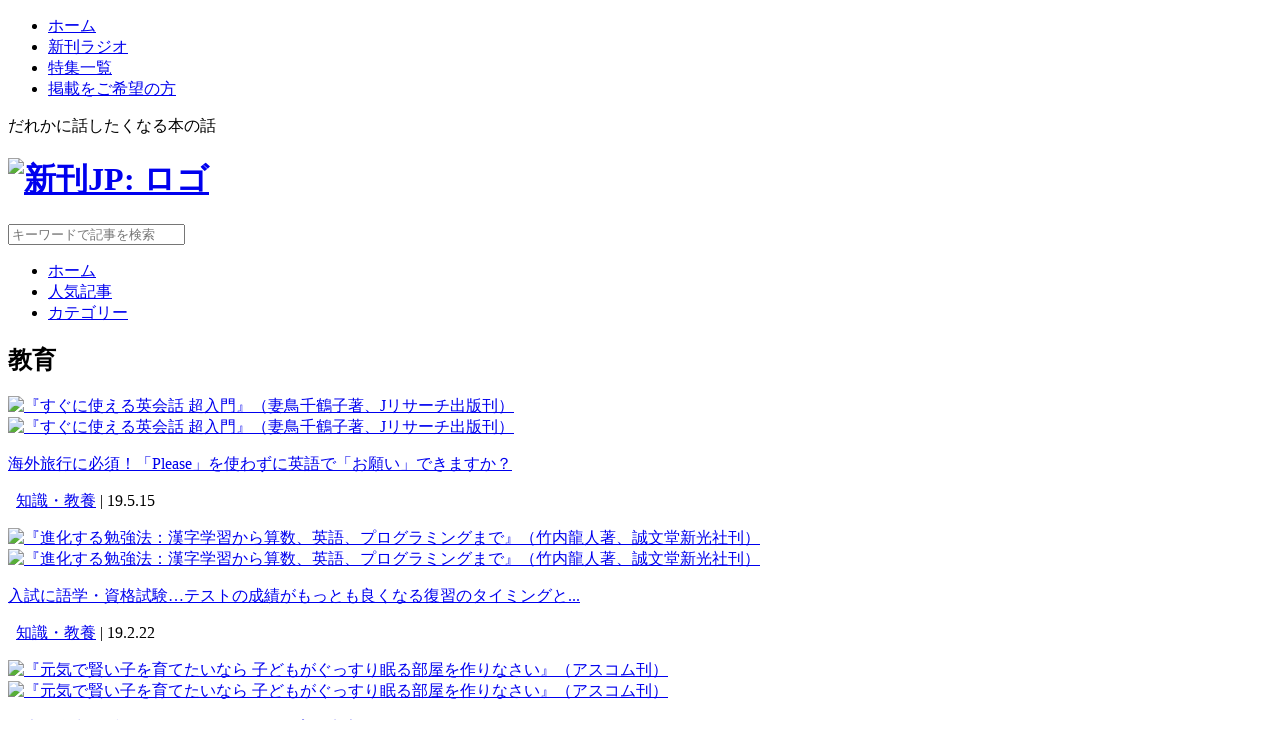

--- FILE ---
content_type: text/html; charset=UTF-8
request_url: http://news.sinkan.jp/topic/%E6%95%99%E8%82%B2?page=3
body_size: 5924
content:
<!DOCTYPE html>
<html lang="ja" prefix="og: http://ogp.me/ns#">
  <head>
    <meta charset="utf-8">
    <meta name="viewport" content="width=device-width,user-scalable=0,shrink-to-fit=no">
          <link rel="stylesheet" href="/css/app.css">
        <title>だれかに話したくなる本の話 - 新刊JP</title>
    <meta content="だれかに話したくなる本の話" name="title">
    <meta content="だれかに話したくなる本の話" name="description">
    <meta content="話題の本,新刊書籍,立ち読み,ダイジェスト,iPod,ビジネス,スキルアップ,政治・経済,資格・就職,生活,エンタメ,教養,オススメ" name="keywords">
    <link rel="alternate" type="application/atom+xml" title="Atom" href="http://news.sinkan.jp/news/feed/atom">
    <link rel="alternate" type="text/xml" title="RSS 2.0" href="http://news.sinkan.jp/news/feed/rss">
    <link rel="alternate" type="application/rdf+xml" title="RSS 1.0" href="http://news.sinkan.jp/news/feed/rss10">
    <link rel="apple-touch-icon" sizes="57x57" href="/apple-icon-57x57.png">
    <link rel="apple-touch-icon" sizes="60x60" href="/apple-icon-60x60.png">
    <link rel="apple-touch-icon" sizes="72x72" href="/apple-icon-72x72.png">
    <link rel="apple-touch-icon" sizes="76x76" href="/apple-icon-76x76.png">
    <link rel="apple-touch-icon" sizes="114x114" href="/apple-icon-114x114.png">
    <link rel="apple-touch-icon" sizes="120x120" href="/apple-icon-120x120.png">
    <link rel="apple-touch-icon" sizes="144x144" href="/apple-icon-144x144.png">
    <link rel="apple-touch-icon" sizes="152x152" href="/apple-icon-152x152.png">
    <link rel="apple-touch-icon" sizes="180x180" href="/apple-icon-180x180.png">
    <link rel="icon" type="image/png" sizes="192x192"  href="/android-icon-192x192.png">
    <link rel="icon" type="image/png" sizes="32x32" href="/favicon-32x32.png">
    <link rel="icon" type="image/png" sizes="96x96" href="/favicon-96x96.png">
    <link rel="icon" type="image/png" sizes="16x16" href="/favicon-16x16.png">
    <link rel="manifest" href="/manifest.json">
    <meta name="msapplication-TileColor" content="#e6582d">
    <meta name="msapplication-TileImage" content="/ms-icon-144x144.png">
    <meta name="theme-color" content="#e6582d">
          <meta property="og:site_name" content="だれかに話したくなる本の話 - 新刊JP">
        <script type="text/javascript">
    !function(t,e){if(void 0===e[t]){e[t]=function(){e[t].clients.push(this),this._init=[Array.prototype.slice.call(arguments)]},e[t].clients=[];for(var r=function(t){return function(){return this["_"+t]=this["_"+t]||[],this["_"+t].push(Array.prototype.slice.call(arguments)),this}},n=["addRecord","set","trackEvent","trackPageview","ready"],s=0;s<n.length;s++){var i=n[s];e[t].prototype[i]=r(i)}var a=document.createElement("script");a.type="text/javascript",a.async=!0,a.src=("https:"===document.location.protocol?"https:":"http:")+"//cdn.treasuredata.com/sdk/td-1.5.2.js";var c=document.getElementsByTagName("script")[0];c.parentNode.insertBefore(a,c)}}("Treasure",this);
    window.td = new Treasure({host:'in.treasuredata.com', database:'sinkan', writeKey:'6930/78c9b2888facf91e550acf6c9eaab2ec500921be'});
    </script>
  </head>
  <body>
    <div id="fb-root"></div>
    <script>(function(d, s, id) {
      var js, fjs = d.getElementsByTagName(s)[0];
      if (d.getElementById(id)) return;
      js = d.createElement(s); js.id = id;
      js.src = "//connect.facebook.net/ja_JP/sdk.js#xfbml=1&version=v2.6&appId=100727333354593";
      fjs.parentNode.insertBefore(js, fjs);
    }(document, 'script', 'facebook-jssdk'));</script>
        <noscript><iframe src="//www.googletagmanager.com/ns.html?id=GTM-PH762K" height="0" width="0" style="display:none;visibility:hidden"></iframe></noscript>
    <script>(function(w,d,s,l,i){w[l]=w[l]||[];w[l].push({'gtm.start': new Date().getTime(),event:'gtm.js'});var f=d.getElementsByTagName(s)[0],j=d.createElement(s),dl=l!='dataLayer'?'&l='+l:'';j.async=true;j.src='//www.googletagmanager.com/gtm.js?id='+i+dl;f.parentNode.insertBefore(j,f);})(window,document,'script','dataLayer','GTM-PH762K');</script>
    <script type='text/javascript'>
      var googletag = googletag || {};
      googletag.cmd = googletag.cmd || [];
      (function() {
        var gads = document.createElement('script');
        gads.async = true;
        gads.type = 'text/javascript';
        var useSSL = 'https:' == document.location.protocol;
        gads.src = (useSSL ? 'https:' : 'http:') +
          '//www.googletagservices.com/tag/js/gpt.js';
        var node = document.getElementsByTagName('script')[0];
        node.parentNode.insertBefore(gads, node);
      })();
    </script>
    <script type='text/javascript'>
     googletag.cmd.push(function() {
       googletag.defineSlot('/86800915/menu_footer_300x250', [300, 250], 'div-gpt-ad-1467023386610-0').addService(googletag.pubads());
       googletag.defineSlot('/86800915/text_header_320x100', [320, 100], 'div-gpt-ad-1467877459177-0').addService(googletag.pubads());
       googletag.defineSlot('/86800915/text_header_320x100_Adult', [320, 100], 'div-gpt-ad-1467877459177-1').addService(googletag.pubads());
       googletag.defineSlot('/86800915/text_body1_300x250', [300, 250], 'div-gpt-ad-1467023386610-3').addService(googletag.pubads());
       googletag.defineSlot('/86800915/text_body1_300x250_Adult', [300, 250], 'div-gpt-ad-1467023386610-4').addService(googletag.pubads());
       googletag.defineSlot('/86800915/menu_footer_300x250', [300, 250], 'div-gpt-ad-1469001380286-0').addService(googletag.pubads());
       googletag.defineSlot('/86800915/text_body2_300x250', [300, 250], 'div-gpt-ad-1469005522594-0').addService(googletag.pubads());
       googletag.defineSlot('/86800915/text_body2_300x250_Adult', [300, 250], 'div-gpt-ad-1469005522594-1').addService(googletag.pubads());
       googletag.defineSlot('/62532913/s_shinkanjp_300x250_kijinaka_10431', [300, 250], 'div-gpt-ad-1476353901330-1').addService(googletag.pubads());
       googletag.pubads().enableSingleRequest();
       googletag.enableServices();
    });
    </script>
        <header>
      <div class="container">
        <div class="search-toggle">
          <i class="fa fa-search" aria-hidden="true"></i>
        </div>
        <div class="collapse-toggle"><i class="fa fa-bars" aria-hidden="true"></i></div>
        <div class="collapse-nav">
          <ul>
                        <li><a href="/?ref=nav">ホーム</a></li>
                        <li><a href="/radio/?ref=nav">新刊ラジオ</a></li>
                        <li><a href="/page/?ref=nav">特集一覧</a></li>
                        <li><a href="/pages/posted/" target="_blank">掲載をご希望の方</a></li>
          </ul>
        </div>
        <p class="lead">だれかに話したくなる本の話</p>
        <h1><a href="/?ref=logo"><img class="logo" src="/logo.svg" alt="新刊JP: ロゴ"></a></h1>
        <div class="search-form">
          <form action="/search/news">
            <input type="search" name="q" placeholder="キーワードで記事を検索" value="">
          </form>
        </div>
        <nav>
          <ul>
                        <li><a href="/?ref=nav">ホーム</a></li>
                        <li><a href="/news/ranking/daily?ref=nav">人気記事</a></li>
                        <li><a href="/category?ref=nav">カテゴリー</a></li>
                      </ul>
        </nav>
      </div>
    </header>
    <main>  <div class="container">
    <div class="articles-container">
      <h2 class="topic-title">教育</h2>
      <div class="articles">
    <div class="article">
  <div class="picture-icon">
    <a href="/news/9256" title="海外旅行に必須！「Please」を使わずに英語で「お願い」できますか？">
              <img src="/images/icon/5cda24859de84.jpg?v=2019-05-14T11:14:29+09:00" srcset="/images/icon@3x/5cda24859de84.jpg?v=2019-05-14T11:14:29+09:00 450w, /images/icon@2x/5cda24859de84.jpg?v=2019-05-14T11:14:29+09:00 300w, /images/icon/5cda24859de84.jpg?v=2019-05-14T11:14:29+09:00 150w" sizes="100vw" alt="『すぐに使える英会話 超入門』（妻鳥千鶴子著、Jリサーチ出版刊）" class="">
                </a>
  </div>
  <div class="picture-cover">
    <a href="/news/9256" title="海外旅行に必須！「Please」を使わずに英語で「お願い」できますか？">
              <img src="/images/cover/5cda24859de84.jpg?v=2019-05-14T11:14:29+09:00" srcset="/images/cover@3x/5cda24859de84.jpg?v=2019-05-14T11:14:29+09:00 675w, /images/cover@2x/5cda24859de84.jpg?v=2019-05-14T11:14:29+09:00 450w, /images/cover/5cda24859de84.jpg?v=2019-05-14T11:14:29+09:00 225w" sizes="100vw" alt="『すぐに使える英会話 超入門』（妻鳥千鶴子著、Jリサーチ出版刊）" class="">
                </a>
  </div>
  <p class="title">
    <a href="/news/9256" title="海外旅行に必須！「Please」を使わずに英語で「お願い」できますか？">海外旅行に必須！「Please」を使わずに英語で「お願い」できますか？</a>
  </p>
  <p class="meta"><i class="fa fa-newspaper-o" aria-hidden="true"></i>&nbsp;
          <a href="/category/culture">知識・教養</a>
      |
        19.5.15</p>
</div>
  <div class="article">
  <div class="picture-icon">
    <a href="/news/9128" title="入試に語学・資格試験…テストの成績がもっとも良くなる復習のタイミングとは？">
              <img src="/images/icon/5c6e81d62d1fa.jpg?v=2019-02-21T19:47:50+09:00" srcset="/images/icon@3x/5c6e81d62d1fa.jpg?v=2019-02-21T19:47:50+09:00 450w, /images/icon@2x/5c6e81d62d1fa.jpg?v=2019-02-21T19:47:50+09:00 300w, /images/icon/5c6e81d62d1fa.jpg?v=2019-02-21T19:47:50+09:00 150w" sizes="100vw" alt="『進化する勉強法：漢字学習から算数、英語、プログラミングまで』（竹内龍人著、誠文堂新光社刊）" class="">
                </a>
  </div>
  <div class="picture-cover">
    <a href="/news/9128" title="入試に語学・資格試験…テストの成績がもっとも良くなる復習のタイミングとは？">
              <img src="/images/cover/5c6e81d62d1fa.jpg?v=2019-02-21T19:47:50+09:00" srcset="/images/cover@3x/5c6e81d62d1fa.jpg?v=2019-02-21T19:47:50+09:00 675w, /images/cover@2x/5c6e81d62d1fa.jpg?v=2019-02-21T19:47:50+09:00 450w, /images/cover/5c6e81d62d1fa.jpg?v=2019-02-21T19:47:50+09:00 225w" sizes="100vw" alt="『進化する勉強法：漢字学習から算数、英語、プログラミングまで』（竹内龍人著、誠文堂新光社刊）" class="">
                </a>
  </div>
  <p class="title">
    <a href="/news/9128" title="入試に語学・資格試験…テストの成績がもっとも良くなる復習のタイミングとは？">入試に語学・資格試験…テストの成績がもっとも良くなる復習のタイミングと...</a>
  </p>
  <p class="meta"><i class="fa fa-newspaper-o" aria-hidden="true"></i>&nbsp;
          <a href="/category/culture">知識・教養</a>
      |
        19.2.22</p>
</div>
  <div class="article">
  <div class="picture-icon">
    <a href="/news/9126" title="健康も学力も睡眠から　元気で賢い子が育つ寝室３つのポイント">
              <img src="/images/icon/5c6cf9f9f3cdc.png?v=2019-02-20T15:55:54+09:00" srcset="/images/icon@3x/5c6cf9f9f3cdc.png?v=2019-02-20T15:55:54+09:00 450w, /images/icon@2x/5c6cf9f9f3cdc.png?v=2019-02-20T15:55:54+09:00 300w, /images/icon/5c6cf9f9f3cdc.png?v=2019-02-20T15:55:54+09:00 150w" sizes="100vw" alt="『元気で賢い子を育てたいなら 子どもがぐっすり眠る部屋を作りなさい』（アスコム刊）" class="">
                </a>
  </div>
  <div class="picture-cover">
    <a href="/news/9126" title="健康も学力も睡眠から　元気で賢い子が育つ寝室３つのポイント">
              <img src="/images/cover/5c6cf9f9f3cdc.png?v=2019-02-20T15:55:54+09:00" srcset="/images/cover@3x/5c6cf9f9f3cdc.png?v=2019-02-20T15:55:54+09:00 675w, /images/cover@2x/5c6cf9f9f3cdc.png?v=2019-02-20T15:55:54+09:00 450w, /images/cover/5c6cf9f9f3cdc.png?v=2019-02-20T15:55:54+09:00 225w" sizes="100vw" alt="『元気で賢い子を育てたいなら 子どもがぐっすり眠る部屋を作りなさい』（アスコム刊）" class="">
                </a>
  </div>
  <p class="title">
    <a href="/news/9126" title="健康も学力も睡眠から　元気で賢い子が育つ寝室３つのポイント">健康も学力も睡眠から　元気で賢い子が育つ寝室３つのポイント</a>
  </p>
  <p class="meta"><i class="fa fa-newspaper-o" aria-hidden="true"></i>&nbsp;
          <a href="/category/lifestyle">ライフスタイル</a>
      |
        19.2.20</p>
</div>
  <div class="article">
  <div class="picture-icon">
    <a href="/news/8829" title="「仕事で英語が話せない」を克服する方法とは">
              <img src="/images/icon/5ba9c7d168d3b.jpg?v=2018-09-25T14:29:53+09:00" srcset="/images/icon@3x/5ba9c7d168d3b.jpg?v=2018-09-25T14:29:53+09:00 450w, /images/icon@2x/5ba9c7d168d3b.jpg?v=2018-09-25T14:29:53+09:00 300w, /images/icon/5ba9c7d168d3b.jpg?v=2018-09-25T14:29:53+09:00 150w" sizes="100vw" alt="「仕事で英語が話せない」を克服する方法とは" class="">
                </a>
  </div>
  <div class="picture-cover">
    <a href="/news/8829" title="「仕事で英語が話せない」を克服する方法とは">
              <img src="/images/cover/5ba9c7d168d3b.jpg?v=2018-09-25T14:29:53+09:00" srcset="/images/cover@3x/5ba9c7d168d3b.jpg?v=2018-09-25T14:29:53+09:00 675w, /images/cover@2x/5ba9c7d168d3b.jpg?v=2018-09-25T14:29:53+09:00 450w, /images/cover/5ba9c7d168d3b.jpg?v=2018-09-25T14:29:53+09:00 225w" sizes="100vw" alt="「仕事で英語が話せない」を克服する方法とは" class="">
                </a>
  </div>
  <p class="title">
    <a href="/news/8829" title="「仕事で英語が話せない」を克服する方法とは">「仕事で英語が話せない」を克服する方法とは</a>
  </p>
  <p class="meta"><i class="fa fa-newspaper-o" aria-hidden="true"></i>&nbsp;
          <a href="/category/business">ビジネス</a>
      |
        18.9.26</p>
</div>
  <div class="article">
  <div class="picture-icon">
    <a href="/news/8819" title="【「本が好き！」レビュー】『世界を変えた50人の女性科学者たち』レイチェル・イグノトフスキー著">
              <img src="/images/icon/5ba18b8767579.jpg?v=2018-09-19T08:34:31+09:00" srcset="/images/icon@3x/5ba18b8767579.jpg?v=2018-09-19T08:34:31+09:00 450w, /images/icon@2x/5ba18b8767579.jpg?v=2018-09-19T08:34:31+09:00 300w, /images/icon/5ba18b8767579.jpg?v=2018-09-19T08:34:31+09:00 150w" sizes="100vw" alt="【「本が好き！」レビュー】『世界を変えた50人の女性科学者たち』レイチェル・イグノトフスキー著" class="">
                </a>
  </div>
  <div class="picture-cover">
    <a href="/news/8819" title="【「本が好き！」レビュー】『世界を変えた50人の女性科学者たち』レイチェル・イグノトフスキー著">
              <img src="/images/cover/5ba18b8767579.jpg?v=2018-09-19T08:34:31+09:00" srcset="/images/cover@3x/5ba18b8767579.jpg?v=2018-09-19T08:34:31+09:00 675w, /images/cover@2x/5ba18b8767579.jpg?v=2018-09-19T08:34:31+09:00 450w, /images/cover/5ba18b8767579.jpg?v=2018-09-19T08:34:31+09:00 225w" sizes="100vw" alt="【「本が好き！」レビュー】『世界を変えた50人の女性科学者たち』レイチェル・イグノトフスキー著" class="">
                </a>
  </div>
  <p class="title">
    <a href="/news/8819" title="【「本が好き！」レビュー】『世界を変えた50人の女性科学者たち』レイチェル・イグノトフスキー著">【「本が好き！」レビュー】『世界を変えた50人の女性科学者たち』レイチ...</a>
  </p>
  <p class="meta"><i class="fa fa-newspaper-o" aria-hidden="true"></i>&nbsp;
          <a href="/category/culture">知識・教養</a>
      |
        18.9.19</p>
</div>
  <div class="article">
  <div class="picture-icon">
    <a href="/news/8722" title="夏休みに親子で楽しめる！　子どもの好奇心を刺激する「STEM教育」の入門絵本">
              <img src="/images/icon/5b6292bf2d9d4.jpg?v=2018-08-02T14:12:31+09:00" srcset="/images/icon@3x/5b6292bf2d9d4.jpg?v=2018-08-02T14:12:31+09:00 450w, /images/icon@2x/5b6292bf2d9d4.jpg?v=2018-08-02T14:12:31+09:00 300w, /images/icon/5b6292bf2d9d4.jpg?v=2018-08-02T14:12:31+09:00 150w" sizes="100vw" alt="『AI時代を生きぬく理系脳が育つ 実験でわかる科学のなぜ？』" class="">
                </a>
  </div>
  <div class="picture-cover">
    <a href="/news/8722" title="夏休みに親子で楽しめる！　子どもの好奇心を刺激する「STEM教育」の入門絵本">
              <img src="/images/cover/5b6292bf2d9d4.jpg?v=2018-08-02T14:12:31+09:00" srcset="/images/cover@3x/5b6292bf2d9d4.jpg?v=2018-08-02T14:12:31+09:00 675w, /images/cover@2x/5b6292bf2d9d4.jpg?v=2018-08-02T14:12:31+09:00 450w, /images/cover/5b6292bf2d9d4.jpg?v=2018-08-02T14:12:31+09:00 225w" sizes="100vw" alt="『AI時代を生きぬく理系脳が育つ 実験でわかる科学のなぜ？』" class="">
                </a>
  </div>
  <p class="title">
    <a href="/news/8722" title="夏休みに親子で楽しめる！　子どもの好奇心を刺激する「STEM教育」の入門絵本">夏休みに親子で楽しめる！　子どもの好奇心を刺激する「STEM教育」の入...</a>
  </p>
  <p class="meta"><i class="fa fa-newspaper-o" aria-hidden="true"></i>&nbsp;
          <a href="/category/culture">知識・教養</a>
      |
        18.8.3</p>
</div>
  <div class="article">
  <div class="picture-icon">
    <a href="/news/8588" title="「やる気スイッチ」は遺伝する！頭のいい子を育てるために親がやるべきこととは">
              <img src="/images/icon/5b0fa5d0a629c.jpg?v=2018-05-31T16:35:45+09:00" srcset="/images/icon@3x/5b0fa5d0a629c.jpg?v=2018-05-31T16:35:45+09:00 450w, /images/icon@2x/5b0fa5d0a629c.jpg?v=2018-05-31T16:35:45+09:00 300w, /images/icon/5b0fa5d0a629c.jpg?v=2018-05-31T16:35:45+09:00 150w" sizes="100vw" alt="「やる気スイッチ」は遺伝する！頭のいい子を育てるために親がやるべきこととは" class="">
                </a>
  </div>
  <div class="picture-cover">
    <a href="/news/8588" title="「やる気スイッチ」は遺伝する！頭のいい子を育てるために親がやるべきこととは">
              <img src="/images/cover/5b0fa5d0a629c.jpg?v=2018-05-31T16:35:45+09:00" srcset="/images/cover@3x/5b0fa5d0a629c.jpg?v=2018-05-31T16:35:45+09:00 675w, /images/cover@2x/5b0fa5d0a629c.jpg?v=2018-05-31T16:35:45+09:00 450w, /images/cover/5b0fa5d0a629c.jpg?v=2018-05-31T16:35:45+09:00 225w" sizes="100vw" alt="「やる気スイッチ」は遺伝する！頭のいい子を育てるために親がやるべきこととは" class="">
                </a>
  </div>
  <p class="title">
    <a href="/news/8588" title="「やる気スイッチ」は遺伝する！頭のいい子を育てるために親がやるべきこととは">「やる気スイッチ」は遺伝する！頭のいい子を育てるために親がやるべきこと...</a>
  </p>
  <p class="meta"><i class="fa fa-newspaper-o" aria-hidden="true"></i>&nbsp;
          <a href="/category/culture">知識・教養</a>
      |
        18.5.31</p>
</div>
  <div class="article">
  <div class="picture-icon">
    <a href="/news/8547" title="「勉強とはコミュニケーションである」　子どもの勉強へのモチベーションが変わる考え方とは？">
              <img src="/images/icon/5afebdcfdd190.jpg?v=2018-05-18T21:03:20+09:00" srcset="/images/icon@3x/5afebdcfdd190.jpg?v=2018-05-18T21:03:20+09:00 450w, /images/icon@2x/5afebdcfdd190.jpg?v=2018-05-18T21:03:20+09:00 300w, /images/icon/5afebdcfdd190.jpg?v=2018-05-18T21:03:20+09:00 150w" sizes="100vw" alt="「勉強とはコミュニケーションである」　子どもの勉強へのモチベーションが変わる考え方とは？" class="">
                </a>
  </div>
  <div class="picture-cover">
    <a href="/news/8547" title="「勉強とはコミュニケーションである」　子どもの勉強へのモチベーションが変わる考え方とは？">
              <img src="/images/cover/5afebdcfdd190.jpg?v=2018-05-18T21:03:20+09:00" srcset="/images/cover@3x/5afebdcfdd190.jpg?v=2018-05-18T21:03:20+09:00 675w, /images/cover@2x/5afebdcfdd190.jpg?v=2018-05-18T21:03:20+09:00 450w, /images/cover/5afebdcfdd190.jpg?v=2018-05-18T21:03:20+09:00 225w" sizes="100vw" alt="「勉強とはコミュニケーションである」　子どもの勉強へのモチベーションが変わる考え方とは？" class="">
                </a>
  </div>
  <p class="title">
    <a href="/news/8547" title="「勉強とはコミュニケーションである」　子どもの勉強へのモチベーションが変わる考え方とは？">「勉強とはコミュニケーションである」　子どもの勉強へのモチベーションが...</a>
  </p>
  <p class="meta"><i class="fa fa-newspaper-o" aria-hidden="true"></i>&nbsp;
          <a href="/category/lifestyle">ライフスタイル</a>
      |
        18.5.19</p>
</div>
  <div class="article">
  <div class="picture-icon">
    <a href="/news/8356" title="【「本が好き！」レビュー】『AI vs. 教科書が読めない子どもたち 』新井 紀子 著">
              <img src="/images/icon/5a8fca42b68a6.png?v=2018-02-23T17:01:06+09:00" srcset="/images/icon@3x/5a8fca42b68a6.png?v=2018-02-23T17:01:06+09:00 450w, /images/icon@2x/5a8fca42b68a6.png?v=2018-02-23T17:01:06+09:00 300w, /images/icon/5a8fca42b68a6.png?v=2018-02-23T17:01:06+09:00 150w" sizes="100vw" alt="『AI vs. 教科書が読めない子どもたち 』新井 紀子 著" class="">
                </a>
  </div>
  <div class="picture-cover">
    <a href="/news/8356" title="【「本が好き！」レビュー】『AI vs. 教科書が読めない子どもたち 』新井 紀子 著">
              <img src="/images/cover/5a8fca42b68a6.png?v=2018-02-23T17:01:06+09:00" srcset="/images/cover@3x/5a8fca42b68a6.png?v=2018-02-23T17:01:06+09:00 675w, /images/cover@2x/5a8fca42b68a6.png?v=2018-02-23T17:01:06+09:00 450w, /images/cover/5a8fca42b68a6.png?v=2018-02-23T17:01:06+09:00 225w" sizes="100vw" alt="『AI vs. 教科書が読めない子どもたち 』新井 紀子 著" class="">
                </a>
  </div>
  <p class="title">
    <a href="/news/8356" title="【「本が好き！」レビュー】『AI vs. 教科書が読めない子どもたち 』新井 紀子 著">【「本が好き！」レビュー】『AI vs. 教科書が読めない子どもたち...</a>
  </p>
  <p class="meta"><i class="fa fa-newspaper-o" aria-hidden="true"></i>&nbsp;
          <a href="/category/society">世の中</a>
      |
        18.3.1</p>
</div>
  <div class="article">
  <div class="picture-icon">
    <a href="/news/8326" title="【「本が好き！」レビュー】『ほんとうにいいの? デジタル教科書 』新井 紀子著">
              <img src="/images/icon/5a7bce1ed182f.png?v=2018-02-08T17:31:48+09:00" srcset="/images/icon@3x/5a7bce1ed182f.png?v=2018-02-08T17:31:48+09:00 450w, /images/icon@2x/5a7bce1ed182f.png?v=2018-02-08T17:31:48+09:00 300w, /images/icon/5a7bce1ed182f.png?v=2018-02-08T17:31:48+09:00 150w" sizes="100vw" alt="『ほんとうにいいの? デジタル教科書 』新井 紀子著" class="">
                </a>
  </div>
  <div class="picture-cover">
    <a href="/news/8326" title="【「本が好き！」レビュー】『ほんとうにいいの? デジタル教科書 』新井 紀子著">
              <img src="/images/cover/5a7bce1ed182f.png?v=2018-02-08T17:31:48+09:00" srcset="/images/cover@3x/5a7bce1ed182f.png?v=2018-02-08T17:31:48+09:00 675w, /images/cover@2x/5a7bce1ed182f.png?v=2018-02-08T17:31:48+09:00 450w, /images/cover/5a7bce1ed182f.png?v=2018-02-08T17:31:48+09:00 225w" sizes="100vw" alt="『ほんとうにいいの? デジタル教科書 』新井 紀子著" class="">
                </a>
  </div>
  <p class="title">
    <a href="/news/8326" title="【「本が好き！」レビュー】『ほんとうにいいの? デジタル教科書 』新井 紀子著">【「本が好き！」レビュー】『ほんとうにいいの? デジタル教科書 』新井...</a>
  </p>
  <p class="meta"><i class="fa fa-newspaper-o" aria-hidden="true"></i>&nbsp;
          <a href="/category/society">世の中</a>
      |
        18.2.13</p>
</div>
  <div class="article">
  <div class="picture-icon">
    <a href="/news/7575" title="直木賞作家・森絵都さんに聞く“10代におすすめしたい本”とは？">
              <img src="/images/icon/58b18d723c7d5.png?v=2017-02-25T22:58:10+09:00" srcset="/images/icon@3x/58b18d723c7d5.png?v=2017-02-25T22:58:10+09:00 450w, /images/icon@2x/58b18d723c7d5.png?v=2017-02-25T22:58:10+09:00 300w, /images/icon/58b18d723c7d5.png?v=2017-02-25T22:58:10+09:00 150w" sizes="100vw" alt="『みかづき』著者・森絵都さん" class="">
                </a>
  </div>
  <div class="picture-cover">
    <a href="/news/7575" title="直木賞作家・森絵都さんに聞く“10代におすすめしたい本”とは？">
              <img src="/images/cover/58b18d723c7d5.png?v=2017-02-25T22:58:10+09:00" srcset="/images/cover@3x/58b18d723c7d5.png?v=2017-02-25T22:58:10+09:00 675w, /images/cover@2x/58b18d723c7d5.png?v=2017-02-25T22:58:10+09:00 450w, /images/cover/58b18d723c7d5.png?v=2017-02-25T22:58:10+09:00 225w" sizes="100vw" alt="『みかづき』著者・森絵都さん" class="">
                </a>
  </div>
  <p class="title">
    <a href="/news/7575" title="直木賞作家・森絵都さんに聞く“10代におすすめしたい本”とは？">直木賞作家・森絵都さんに聞く“10代におすすめしたい本”とは？</a>
  </p>
  <p class="meta"><i class="fa fa-newspaper-o" aria-hidden="true"></i>&nbsp;
          <a href="/category/entertainment">エンタメ</a>
      |
        17.2.25</p>
</div>
  <div class="article">
  <div class="picture-icon">
    <a href="/news/7570" title="「津田沼戦争」「谷津遊園」…懐かしさと戦後教育の問題描く長編『みかづき』について森絵都さんに聞く">
              <img src="/images/icon/58aea74997113.png?v=2017-02-23T18:11:37+09:00" srcset="/images/icon@3x/58aea74997113.png?v=2017-02-23T18:11:37+09:00 450w, /images/icon@2x/58aea74997113.png?v=2017-02-23T18:11:37+09:00 300w, /images/icon/58aea74997113.png?v=2017-02-23T18:11:37+09:00 150w" sizes="100vw" alt="『みかづき』著者・森絵都さん" class="">
                </a>
  </div>
  <div class="picture-cover">
    <a href="/news/7570" title="「津田沼戦争」「谷津遊園」…懐かしさと戦後教育の問題描く長編『みかづき』について森絵都さんに聞く">
              <img src="/images/cover/58aea74997113.png?v=2017-02-23T18:11:37+09:00" srcset="/images/cover@3x/58aea74997113.png?v=2017-02-23T18:11:37+09:00 675w, /images/cover@2x/58aea74997113.png?v=2017-02-23T18:11:37+09:00 450w, /images/cover/58aea74997113.png?v=2017-02-23T18:11:37+09:00 225w" sizes="100vw" alt="『みかづき』著者・森絵都さん" class="">
                </a>
  </div>
  <p class="title">
    <a href="/news/7570" title="「津田沼戦争」「谷津遊園」…懐かしさと戦後教育の問題描く長編『みかづき』について森絵都さんに聞く">「津田沼戦争」「谷津遊園」…懐かしさと戦後教育の問題描く長編『みかづき...</a>
  </p>
  <p class="meta"><i class="fa fa-newspaper-o" aria-hidden="true"></i>&nbsp;
          <a href="/category/entertainment">エンタメ</a>
      |
        17.2.23</p>
</div>
</div>

      
<div class="pagination">
            <span class="first">
            <a href="/topic/%E6%95%99%E8%82%B2?page=1">&lt;&lt;</a>
        </span>
    
            <span class="previous">
            <a href="/topic/%E6%95%99%E8%82%B2?page=2">&lt;</a>
        </span>
    
                        <span class="page">
                <a href="/topic/%E6%95%99%E8%82%B2?page=1">1</a>
            </span>
        
                        <span class="page">
                <a href="/topic/%E6%95%99%E8%82%B2?page=2">2</a>
            </span>
        
                        <span class="current">3</span>
        
    
    
    </div>

    </div>
  </div>
</main>
    <footer>
      <div class="container">
        <ul>
          <li><a href="/policy">コンテンツポリシー</a></li>
          <li><a href="/privacy">プライバシーポリシー</a></li>
          <li><a href="https://audiobook.jp/?ref=skjp" target="_blank">耳で本を聞こう[audiobook.jp]</a></li>
          <li><a href="http://www.otobank.co.jp/" target="_blank">運営会社</a></li>
        </ul>
        <p class="copy">Copyright &copy; 2026 OTOBANK Inc., All rights reserved.</p>
      </div>
    </footer>
    <script src="/js/common.js"></script>
    <script src="/js/app.js"></script>
    <script>!function(d,s,id){var js,fjs=d.getElementsByTagName(s)[0],p=/^http:/.test(d.location)?'http':'https';if(!d.getElementById(id)){js=d.createElement(s);js.id=id;js.src=p+'://platform.twitter.com/widgets.js';fjs.parentNode.insertBefore(js,fjs);}}(document, 'script', 'twitter-wjs');</script>
    <script src="https://apis.google.com/js/platform.js" async defer></script>
    <script type="text/javascript" src="https://b.st-hatena.com/js/bookmark_button.js" charset="utf-8" async="async"></script>
        <script>
  td.set('pageviews', {"route":"app_article_topic_index","ref":null});
  td.trackPageview('pageviews');
</script>

        <script type="text/javascript" src="https://cdn-fluct.sh.adingo.jp/f.js?G=1000056224"></script>
    <script type="text/javascript">
    //<![CDATA[
    if(typeof(adingoFluct)!="undefined") adingoFluct.showAd('1000085097');
    //]]>
    </script>
    <script type="text/javascript">
    //<![CDATA[
    if(typeof(adingoFluct)!="undefined") adingoFluct.showAd('1000085098');
    //]]>
    </script>
      </body>
</html>


--- FILE ---
content_type: application/javascript
request_url: https://cdn.treasuredata.com/sdk/td-1.5.2.js
body_size: 24347
content:
!function(t){if("object"==typeof exports&&"undefined"!=typeof module)module.exports=t();else if("function"==typeof define&&define.amd)define([],t);else{var e;e="undefined"!=typeof window?window:"undefined"!=typeof global?global:"undefined"!=typeof self?self:this,e.Treasure=t()}}(function(){var t;return function e(t,n,r){function o(a,s){if(!n[a]){if(!t[a]){var c="function"==typeof require&&require;if(!s&&c)return c(a,!0);if(i)return i(a,!0);var u=new Error("Cannot find module '"+a+"'");throw u.code="MODULE_NOT_FOUND",u}var l=n[a]={exports:{}};t[a][0].call(l.exports,function(e){var n=t[a][1][e];return o(n?n:e)},l,l.exports,e,t,n,r)}return n[a].exports}for(var i="function"==typeof require&&require,a=0;a<r.length;a++)o(r[a]);return o}({1:[function(t,e,n){function r(t){i(o.isObject(t),"Check out our JavaScript SDK Usage Guide: http://docs.treasuredata.com/articles/javascript-sdk"),i(o.isString(t.writeKey),"Must provide a writeKey"),i(o.isString(t.database),"Must provide a database"),i(/^[a-z0-9_]{3,255}$/.test(t.database),"Database must be between 3 and 255 characters and must consist only of lower case letters, numbers, and _")}var o=t("./utils/lodash"),i=t("invariant");n.DEFAULT_CONFIG={development:!1,host:"in.treasuredata.com",logging:!0,pathname:"/js/v3/event/",protocol:"https:"===document.location.protocol?"https:":"http:",requestType:"jsonp"},n.configure=function(t){return this.client=o.assign(o.clone(n.DEFAULT_CONFIG),t||{},{requestType:"jsonp"}),r(this.client),o.includes(this.client.protocol,":")||(this.client.protocol+=":"),o.defaults(this.client,{globals:{},endpoint:this.client.protocol+"//"+this.client.host+this.client.pathname}),this},n.set=function(t,e,n){return o.isObject(t)&&(e=t,t="$global"),this.client.globals[t]=this.client.globals[t]||{},o.isObject(e)?o.assign(this.client.globals[t],e):this.client.globals[t][e]=n,this},n.get=function(t,e){return t=t||"$global",this.client.globals[t]=this.client.globals[t]||{},e?this.client.globals[t][e]:this.client.globals[t]}},{"./utils/lodash":8,invariant:18}],2:[function(t,e){var n=t("./treasure.js");t("./loadClients")(n,"Treasure"),e.exports=n},{"./loadClients":3,"./treasure.js":6}],3:[function(t,e){function n(t,e){var n="_"+e;if(t[n]){for(var r=t[n]||[];r.length;)t[e].apply(t,r.shift());delete t[n]}}var r=t("./utils/lodash"),o=t("global/window"),i=["init","set","addRecord","trackPageview","trackEvent","ready"];e.exports=function(t,e){if(r.isObject(o[e])){var a=o[e],s=a.clients;r.mixin(a.prototype,t.prototype),r.forEach(s,function(t){r.forEach(i,function(e){n(t,e)})})}}},{"./utils/lodash":8,"global/window":17}],4:[function(t,e,n){function r(t){return t.values=t.values||{},s.defaults(t.values,{td_version:function(){return"1.5.2"},td_client_id:function(){return t.uuid},td_charset:function(){return(document.characterSet||document.charset||"-").toLowerCase()},td_language:function(){var t=window.navigator;return(t&&(t.language||t.browserLanguage)||"-").toLowerCase()},td_color:function(){return window.screen?window.screen.colorDepth+"-bit":"-"},td_screen:function(){return window.screen?window.screen.width+"x"+window.screen.height:"-"},td_viewport:function(){return a.viewportW().toString()+"x"+a.viewportH().toString()},td_title:function(){return document.title},td_url:function(){var t=document.location.href,e=s.indexOf("#");return-1===e?t:t.slice(0,e)},td_host:function(){return document.location.host},td_path:function(){return document.location.pathname},td_referrer:function(){return document.referrer},td_ip:function(){return"td_ip"},td_browser:function(){return"td_browser"},td_browser_version:function(){return"td_browser_version"},td_os:function(){return"td_os"},td_os_version:function(){return"td_os_version"}}),t.values}function o(t){return t=t||{},s.defaults(t,{pageviews:"pageviews",events:"events",values:{}}),t}function i(t){return"none"===t?!1:(t=s.isObject(t)?t:{},s.defaults(t,{name:"_td",expires:63072e3,domain:document.location.hostname,customDomain:!!t.domain,path:"/"}),t)}var a=t("verge"),s=t("../utils/lodash"),c=t("cookies-js"),u=t("../utils/generateUUID");n.configure=function(t){t=s.isObject(t)?t:{},this.client.track=t.track=o(t.track),this.client.storage=t.storage=i(t.storage),s.isNumber(t.clientId)?t.clientId=t.clientId.toString():t.clientId&&s.isString(t.clientId)||(t.storage&&t.storage.name&&(t.clientId=c.get(t.storage.name)),t.clientId||(t.clientId=u())),this.client.track.uuid=t.clientId.replace(/\0/g,"");var e=function(t,e){var n=s.clone(t),r={ip:t.domain.match(/\d*\.\d*\.\d*\.\d*$/),local:"localhost"===t.domain,custom:t.customDomain};if(r.ip||r.local||r.custom)n.domain=r.local?null:n.domain,c(t.name,e,n);else for(var o=t.domain.split("."),i=o.length-1;i>=0;i--)if(n.domain=o.slice(i).join("."),c(t.name,e,n),c.get(t.name)&&e){t.domain=n.domain;break}};return t.storage&&t.storage.expires&&(e(t.storage,void 0),e(t.storage,this.client.track.uuid)),s.defaults(this.client.track.values,r(this.client.track)),this},n.trackEvent=function(t,e,n,r){return t||(t=this.client.track.events),e=e||{},s.defaults(e,this.getTrackValues()),this.addRecord(t,e,n,r),this},n.trackPageview=function(t,e,n){return t||(t=this.client.track.pageviews),this.trackEvent(t,{},e,n),this},n.getTrackValues=function(){var t={};return s.forIn(this.client.track.values,function(e,n){e&&(s.isString(e)?t[n]=e:s.isFunction(e)&&(t[n]=e()))}),t}},{"../utils/generateUUID":7,"../utils/lodash":8,"cookies-js":15,verge:115}],5:[function(t,e,n){function r(t,e){a(i.isString(t),"Must provide a table"),a(/^[a-z0-9_]{3,255}$/.test(t),"Table must be between 3 and 255 characters and must consist only of lower case letters, numbers, and _"),a(i.isObject(e),"Must provide a record")}var o=t("jsonp"),i=t("./utils/lodash"),a=t("invariant"),s=t("./utils/objectToBase64");n._sendRecord=function(t,e,n){e=i.isFunction(e)?e:i.noop,n=i.isFunction(n)?n:i.noop,a("jsonp"===t.type,"Request type "+t.type+" not supported");var r=["api_key="+encodeURIComponent(t.apikey),"modified="+encodeURIComponent((new Date).getTime()),"data="+encodeURIComponent(s(t.record))],c=t.url+"?"+r.join("&");o(c,{prefix:"TreasureJSONPCallback",timeout:1e4},function(t,r){return t?n(t):e(r)})},n.applyProperties=function(t,e){var n={};return i.assign(n,this.get("$global")),i.assign(n,this.get(t)),i.assign(n,e),n},n.addRecord=function(t,e,n,o){r(t,e);var i={url:this.client.endpoint+this.client.database+"/"+t,record:this.applyProperties(t,e),type:this.client.requestType,apikey:this.client.writeKey};this.client.development?this.log("addRecord",i):this._sendRecord(i,n,o)},n._validateRecord=r},{"./utils/lodash":8,"./utils/objectToBase64":9,invariant:18,jsonp:20}],6:[function(t,e){function n(t){return this instanceof n?(this.init(t),this):new n(t)}var r=t("./record"),o=t("./utils/lodash"),i=t("./configurator");n.prototype.init=function(t){this.configure(t);for(var e in n.Plugins)n.Plugins.hasOwnProperty(e)&&n.Plugins[e].configure.call(this,t)},n.version=n.prototype.version="1.5.2",n.prototype.log=function(){for(var t=["[Treasure]"],e=0,n=arguments.length-1;n>=e;e++)t.push(arguments[e]);"undefined"!=typeof console&&this.client.logging&&console.log.apply(console,t)},n.prototype.configure=i.configure,n.prototype.set=i.set,n.prototype.get=i.get,n.prototype.ready=t("domready"),o.mixin(n.prototype,r),n.prototype._configurator=i,n.Plugins={Track:t("./plugins/track")},o.forIn(n.Plugins,function(t){o.forIn(t,function(t,e){n.prototype[e]||(n.prototype[e]=t)})}),e.exports=n},{"./configurator":1,"./plugins/track":4,"./record":5,"./utils/lodash":8,domready:16}],7:[function(t,e){var n=t("global/window");e.exports=function(){var t=(new Date).getTime();n.performance&&"function"==typeof n.performance.now&&(t+=n.performance.now());var e="xxxxxxxx-xxxx-4xxx-yxxx-xxxxxxxxxxxx".replace(/[xy]/g,function(e){var n=(t+16*Math.random())%16|0;return t=Math.floor(t/16),("x"===e?n:3&n|8).toString(16)});return e}},{"global/window":17}],8:[function(t,e){e.exports={indexOf:t("lodash-compat/array/indexOf"),includes:t("lodash-compat/collection/includes"),max:t("lodash-compat/collection/max"),forEach:t("lodash-compat/collection/forEach"),clone:t("lodash-compat/lang/clone"),isEqual:t("lodash-compat/lang/isEqual"),isFunction:t("lodash-compat/lang/isFunction"),isNumber:t("lodash-compat/lang/isNumber"),isObject:t("lodash-compat/lang/isObject"),isString:t("lodash-compat/lang/isString"),assign:t("lodash-compat/object/assign"),defaults:t("lodash-compat/object/defaults"),forIn:t("lodash-compat/object/forIn"),noop:t("lodash-compat/utility/noop"),mixin:t("lodash-compat/utility/mixin")}},{"lodash-compat/array/indexOf":24,"lodash-compat/collection/forEach":26,"lodash-compat/collection/includes":27,"lodash-compat/collection/max":28,"lodash-compat/lang/clone":91,"lodash-compat/lang/isEqual":95,"lodash-compat/lang/isFunction":96,"lodash-compat/lang/isNumber":98,"lodash-compat/lang/isObject":99,"lodash-compat/lang/isString":100,"lodash-compat/object/assign":103,"lodash-compat/object/defaults":104,"lodash-compat/object/forIn":105,"lodash-compat/utility/mixin":112,"lodash-compat/utility/noop":113}],9:[function(t,e){(function(n){var r=t("json3");e.exports=function(t){return new n(r.stringify(t)).toString("base64")}}).call(this,t("buffer").Buffer)},{buffer:10,json3:19}],10:[function(t,e,n){(function(e){"use strict";function r(){function t(){}try{var e=new Uint8Array(1);return e.foo=function(){return 42},e.constructor=t,42===e.foo()&&e.constructor===t&&"function"==typeof e.subarray&&0===e.subarray(1,1).byteLength}catch(n){return!1}}function o(){return i.TYPED_ARRAY_SUPPORT?2147483647:1073741823}function i(t){return this instanceof i?(i.TYPED_ARRAY_SUPPORT||(this.length=0,this.parent=void 0),"number"==typeof t?a(this,t):"string"==typeof t?s(this,t,arguments.length>1?arguments[1]:"utf8"):c(this,t)):arguments.length>1?new i(t,arguments[1]):new i(t)}function a(t,e){if(t=d(t,0>e?0:0|y(e)),!i.TYPED_ARRAY_SUPPORT)for(var n=0;e>n;n++)t[n]=0;return t}function s(t,e,n){("string"!=typeof n||""===n)&&(n="utf8");var r=0|v(e,n);return t=d(t,r),t.write(e,n),t}function c(t,e){if(i.isBuffer(e))return u(t,e);if(G(e))return l(t,e);if(null==e)throw new TypeError("must start with number, buffer, array or string");if("undefined"!=typeof ArrayBuffer){if(e.buffer instanceof ArrayBuffer)return f(t,e);if(e instanceof ArrayBuffer)return p(t,e)}return e.length?h(t,e):g(t,e)}function u(t,e){var n=0|y(e.length);return t=d(t,n),e.copy(t,0,0,n),t}function l(t,e){var n=0|y(e.length);t=d(t,n);for(var r=0;n>r;r+=1)t[r]=255&e[r];return t}function f(t,e){var n=0|y(e.length);t=d(t,n);for(var r=0;n>r;r+=1)t[r]=255&e[r];return t}function p(t,e){return i.TYPED_ARRAY_SUPPORT?(e.byteLength,t=i._augment(new Uint8Array(e))):t=f(t,new Uint8Array(e)),t}function h(t,e){var n=0|y(e.length);t=d(t,n);for(var r=0;n>r;r+=1)t[r]=255&e[r];return t}function g(t,e){var n,r=0;"Buffer"===e.type&&G(e.data)&&(n=e.data,r=0|y(n.length)),t=d(t,r);for(var o=0;r>o;o+=1)t[o]=255&n[o];return t}function d(t,e){i.TYPED_ARRAY_SUPPORT?(t=i._augment(new Uint8Array(e)),t.__proto__=i.prototype):(t.length=e,t._isBuffer=!0);var n=0!==e&&e<=i.poolSize>>>1;return n&&(t.parent=Z),t}function y(t){if(t>=o())throw new RangeError("Attempt to allocate Buffer larger than maximum size: 0x"+o().toString(16)+" bytes");return 0|t}function b(t,e){if(!(this instanceof b))return new b(t,e);var n=new i(t,e);return delete n.parent,n}function v(t,e){"string"!=typeof t&&(t=""+t);var n=t.length;if(0===n)return 0;for(var r=!1;;)switch(e){case"ascii":case"binary":case"raw":case"raws":return n;case"utf8":case"utf-8":return $(t).length;case"ucs2":case"ucs-2":case"utf16le":case"utf-16le":return 2*n;case"hex":return n>>>1;case"base64":return H(t).length;default:if(r)return $(t).length;e=(""+e).toLowerCase(),r=!0}}function m(t,e,n){var r=!1;if(e=0|e,n=void 0===n||n===1/0?this.length:0|n,t||(t="utf8"),0>e&&(e=0),n>this.length&&(n=this.length),e>=n)return"";for(;;)switch(t){case"hex":return T(this,e,n);case"utf8":case"utf-8":return I(this,e,n);case"ascii":return C(this,e,n);case"binary":return k(this,e,n);case"base64":return _(this,e,n);case"ucs2":case"ucs-2":case"utf16le":case"utf-16le":return U(this,e,n);default:if(r)throw new TypeError("Unknown encoding: "+t);t=(t+"").toLowerCase(),r=!0}}function w(t,e,n,r){n=Number(n)||0;var o=t.length-n;r?(r=Number(r),r>o&&(r=o)):r=o;var i=e.length;if(i%2!==0)throw new Error("Invalid hex string");r>i/2&&(r=i/2);for(var a=0;r>a;a++){var s=parseInt(e.substr(2*a,2),16);if(isNaN(s))throw new Error("Invalid hex string");t[n+a]=s}return a}function j(t,e,n,r){return V($(e,t.length-n),t,n,r)}function x(t,e,n,r){return V(J(e),t,n,r)}function E(t,e,n,r){return x(t,e,n,r)}function A(t,e,n,r){return V(H(e),t,n,r)}function O(t,e,n,r){return V(K(e,t.length-n),t,n,r)}function _(t,e,n){return z.fromByteArray(0===e&&n===t.length?t:t.slice(e,n))}function I(t,e,n){n=Math.min(t.length,n);for(var r=[],o=e;n>o;){var i=t[o],a=null,s=i>239?4:i>223?3:i>191?2:1;if(n>=o+s){var c,u,l,f;switch(s){case 1:128>i&&(a=i);break;case 2:c=t[o+1],128===(192&c)&&(f=(31&i)<<6|63&c,f>127&&(a=f));break;case 3:c=t[o+1],u=t[o+2],128===(192&c)&&128===(192&u)&&(f=(15&i)<<12|(63&c)<<6|63&u,f>2047&&(55296>f||f>57343)&&(a=f));break;case 4:c=t[o+1],u=t[o+2],l=t[o+3],128===(192&c)&&128===(192&u)&&128===(192&l)&&(f=(15&i)<<18|(63&c)<<12|(63&u)<<6|63&l,f>65535&&1114112>f&&(a=f))}}null===a?(a=65533,s=1):a>65535&&(a-=65536,r.push(a>>>10&1023|55296),a=56320|1023&a),r.push(a),o+=s}return S(r)}function S(t){var e=t.length;if(X>=e)return String.fromCharCode.apply(String,t);for(var n="",r=0;e>r;)n+=String.fromCharCode.apply(String,t.slice(r,r+=X));return n}function C(t,e,n){var r="";n=Math.min(t.length,n);for(var o=e;n>o;o++)r+=String.fromCharCode(127&t[o]);return r}function k(t,e,n){var r="";n=Math.min(t.length,n);for(var o=e;n>o;o++)r+=String.fromCharCode(t[o]);return r}function T(t,e,n){var r=t.length;(!e||0>e)&&(e=0),(!n||0>n||n>r)&&(n=r);for(var o="",i=e;n>i;i++)o+=q(t[i]);return o}function U(t,e,n){for(var r=t.slice(e,n),o="",i=0;i<r.length;i+=2)o+=String.fromCharCode(r[i]+256*r[i+1]);return o}function P(t,e,n){if(t%1!==0||0>t)throw new RangeError("offset is not uint");if(t+e>n)throw new RangeError("Trying to access beyond buffer length")}function L(t,e,n,r,o,a){if(!i.isBuffer(t))throw new TypeError("buffer must be a Buffer instance");if(e>o||a>e)throw new RangeError("value is out of bounds");if(n+r>t.length)throw new RangeError("index out of range")}function B(t,e,n,r){0>e&&(e=65535+e+1);for(var o=0,i=Math.min(t.length-n,2);i>o;o++)t[n+o]=(e&255<<8*(r?o:1-o))>>>8*(r?o:1-o)}function R(t,e,n,r){0>e&&(e=4294967295+e+1);for(var o=0,i=Math.min(t.length-n,4);i>o;o++)t[n+o]=e>>>8*(r?o:3-o)&255}function D(t,e,n,r,o,i){if(e>o||i>e)throw new RangeError("value is out of bounds");if(n+r>t.length)throw new RangeError("index out of range");if(0>n)throw new RangeError("index out of range")}function M(t,e,n,r,o){return o||D(t,e,n,4,3.4028234663852886e38,-3.4028234663852886e38),W.write(t,e,n,r,23,4),n+4}function F(t,e,n,r,o){return o||D(t,e,n,8,1.7976931348623157e308,-1.7976931348623157e308),W.write(t,e,n,r,52,8),n+8}function N(t){if(t=Y(t).replace(tt,""),t.length<2)return"";for(;t.length%4!==0;)t+="=";return t}function Y(t){return t.trim?t.trim():t.replace(/^\s+|\s+$/g,"")}function q(t){return 16>t?"0"+t.toString(16):t.toString(16)}function $(t,e){e=e||1/0;for(var n,r=t.length,o=null,i=[],a=0;r>a;a++){if(n=t.charCodeAt(a),n>55295&&57344>n){if(!o){if(n>56319){(e-=3)>-1&&i.push(239,191,189);continue}if(a+1===r){(e-=3)>-1&&i.push(239,191,189);continue}o=n;continue}if(56320>n){(e-=3)>-1&&i.push(239,191,189),o=n;continue}n=(o-55296<<10|n-56320)+65536}else o&&(e-=3)>-1&&i.push(239,191,189);if(o=null,128>n){if((e-=1)<0)break;i.push(n)}else if(2048>n){if((e-=2)<0)break;i.push(n>>6|192,63&n|128)}else if(65536>n){if((e-=3)<0)break;i.push(n>>12|224,n>>6&63|128,63&n|128)}else{if(!(1114112>n))throw new Error("Invalid code point");if((e-=4)<0)break;i.push(n>>18|240,n>>12&63|128,n>>6&63|128,63&n|128)}}return i}function J(t){for(var e=[],n=0;n<t.length;n++)e.push(255&t.charCodeAt(n));return e}function K(t,e){for(var n,r,o,i=[],a=0;a<t.length&&!((e-=2)<0);a++)n=t.charCodeAt(a),r=n>>8,o=n%256,i.push(o),i.push(r);return i}function H(t){return z.toByteArray(N(t))}function V(t,e,n,r){for(var o=0;r>o&&!(o+n>=e.length||o>=t.length);o++)e[o+n]=t[o];return o}var z=t("base64-js"),W=t("ieee754"),G=t("isarray");n.Buffer=i,n.SlowBuffer=b,n.INSPECT_MAX_BYTES=50,i.poolSize=8192;var Z={};i.TYPED_ARRAY_SUPPORT=void 0!==e.TYPED_ARRAY_SUPPORT?e.TYPED_ARRAY_SUPPORT:r(),i.TYPED_ARRAY_SUPPORT?(i.prototype.__proto__=Uint8Array.prototype,i.__proto__=Uint8Array):(i.prototype.length=void 0,i.prototype.parent=void 0),i.isBuffer=function(t){return!(null==t||!t._isBuffer)},i.compare=function(t,e){if(!i.isBuffer(t)||!i.isBuffer(e))throw new TypeError("Arguments must be Buffers");if(t===e)return 0;for(var n=t.length,r=e.length,o=0,a=Math.min(n,r);a>o&&t[o]===e[o];)++o;return o!==a&&(n=t[o],r=e[o]),r>n?-1:n>r?1:0},i.isEncoding=function(t){switch(String(t).toLowerCase()){case"hex":case"utf8":case"utf-8":case"ascii":case"binary":case"base64":case"raw":case"ucs2":case"ucs-2":case"utf16le":case"utf-16le":return!0;default:return!1}},i.concat=function(t,e){if(!G(t))throw new TypeError("list argument must be an Array of Buffers.");if(0===t.length)return new i(0);var n;if(void 0===e)for(e=0,n=0;n<t.length;n++)e+=t[n].length;var r=new i(e),o=0;for(n=0;n<t.length;n++){var a=t[n];a.copy(r,o),o+=a.length}return r},i.byteLength=v,i.prototype.toString=function(){var t=0|this.length;return 0===t?"":0===arguments.length?I(this,0,t):m.apply(this,arguments)},i.prototype.equals=function(t){if(!i.isBuffer(t))throw new TypeError("Argument must be a Buffer");return this===t?!0:0===i.compare(this,t)},i.prototype.inspect=function(){var t="",e=n.INSPECT_MAX_BYTES;return this.length>0&&(t=this.toString("hex",0,e).match(/.{2}/g).join(" "),this.length>e&&(t+=" ... ")),"<Buffer "+t+">"},i.prototype.compare=function(t){if(!i.isBuffer(t))throw new TypeError("Argument must be a Buffer");return this===t?0:i.compare(this,t)},i.prototype.indexOf=function(t,e){function n(t,e,n){for(var r=-1,o=0;n+o<t.length;o++)if(t[n+o]===e[-1===r?0:o-r]){if(-1===r&&(r=o),o-r+1===e.length)return n+r}else r=-1;return-1}if(e>2147483647?e=2147483647:-2147483648>e&&(e=-2147483648),e>>=0,0===this.length)return-1;if(e>=this.length)return-1;if(0>e&&(e=Math.max(this.length+e,0)),"string"==typeof t)return 0===t.length?-1:String.prototype.indexOf.call(this,t,e);if(i.isBuffer(t))return n(this,t,e);if("number"==typeof t)return i.TYPED_ARRAY_SUPPORT&&"function"===Uint8Array.prototype.indexOf?Uint8Array.prototype.indexOf.call(this,t,e):n(this,[t],e);throw new TypeError("val must be string, number or Buffer")},i.prototype.get=function(t){return console.log(".get() is deprecated. Access using array indexes instead."),this.readUInt8(t)},i.prototype.set=function(t,e){return console.log(".set() is deprecated. Access using array indexes instead."),this.writeUInt8(t,e)},i.prototype.write=function(t,e,n,r){if(void 0===e)r="utf8",n=this.length,e=0;else if(void 0===n&&"string"==typeof e)r=e,n=this.length,e=0;else if(isFinite(e))e=0|e,isFinite(n)?(n=0|n,void 0===r&&(r="utf8")):(r=n,n=void 0);else{var o=r;r=e,e=0|n,n=o}var i=this.length-e;if((void 0===n||n>i)&&(n=i),t.length>0&&(0>n||0>e)||e>this.length)throw new RangeError("attempt to write outside buffer bounds");r||(r="utf8");for(var a=!1;;)switch(r){case"hex":return w(this,t,e,n);case"utf8":case"utf-8":return j(this,t,e,n);case"ascii":return x(this,t,e,n);case"binary":return E(this,t,e,n);case"base64":return A(this,t,e,n);case"ucs2":case"ucs-2":case"utf16le":case"utf-16le":return O(this,t,e,n);default:if(a)throw new TypeError("Unknown encoding: "+r);r=(""+r).toLowerCase(),a=!0}},i.prototype.toJSON=function(){return{type:"Buffer",data:Array.prototype.slice.call(this._arr||this,0)}};var X=4096;i.prototype.slice=function(t,e){var n=this.length;t=~~t,e=void 0===e?n:~~e,0>t?(t+=n,0>t&&(t=0)):t>n&&(t=n),0>e?(e+=n,0>e&&(e=0)):e>n&&(e=n),t>e&&(e=t);var r;if(i.TYPED_ARRAY_SUPPORT)r=i._augment(this.subarray(t,e));else{var o=e-t;r=new i(o,void 0);for(var a=0;o>a;a++)r[a]=this[a+t]}return r.length&&(r.parent=this.parent||this),r},i.prototype.readUIntLE=function(t,e,n){t=0|t,e=0|e,n||P(t,e,this.length);for(var r=this[t],o=1,i=0;++i<e&&(o*=256);)r+=this[t+i]*o;return r},i.prototype.readUIntBE=function(t,e,n){t=0|t,e=0|e,n||P(t,e,this.length);for(var r=this[t+--e],o=1;e>0&&(o*=256);)r+=this[t+--e]*o;return r},i.prototype.readUInt8=function(t,e){return e||P(t,1,this.length),this[t]},i.prototype.readUInt16LE=function(t,e){return e||P(t,2,this.length),this[t]|this[t+1]<<8},i.prototype.readUInt16BE=function(t,e){return e||P(t,2,this.length),this[t]<<8|this[t+1]},i.prototype.readUInt32LE=function(t,e){return e||P(t,4,this.length),(this[t]|this[t+1]<<8|this[t+2]<<16)+16777216*this[t+3]},i.prototype.readUInt32BE=function(t,e){return e||P(t,4,this.length),16777216*this[t]+(this[t+1]<<16|this[t+2]<<8|this[t+3])},i.prototype.readIntLE=function(t,e,n){t=0|t,e=0|e,n||P(t,e,this.length);for(var r=this[t],o=1,i=0;++i<e&&(o*=256);)r+=this[t+i]*o;return o*=128,r>=o&&(r-=Math.pow(2,8*e)),r},i.prototype.readIntBE=function(t,e,n){t=0|t,e=0|e,n||P(t,e,this.length);for(var r=e,o=1,i=this[t+--r];r>0&&(o*=256);)i+=this[t+--r]*o;return o*=128,i>=o&&(i-=Math.pow(2,8*e)),i},i.prototype.readInt8=function(t,e){return e||P(t,1,this.length),128&this[t]?-1*(255-this[t]+1):this[t]},i.prototype.readInt16LE=function(t,e){e||P(t,2,this.length);var n=this[t]|this[t+1]<<8;return 32768&n?4294901760|n:n},i.prototype.readInt16BE=function(t,e){e||P(t,2,this.length);var n=this[t+1]|this[t]<<8;return 32768&n?4294901760|n:n},i.prototype.readInt32LE=function(t,e){return e||P(t,4,this.length),this[t]|this[t+1]<<8|this[t+2]<<16|this[t+3]<<24},i.prototype.readInt32BE=function(t,e){return e||P(t,4,this.length),this[t]<<24|this[t+1]<<16|this[t+2]<<8|this[t+3]},i.prototype.readFloatLE=function(t,e){return e||P(t,4,this.length),W.read(this,t,!0,23,4)},i.prototype.readFloatBE=function(t,e){return e||P(t,4,this.length),W.read(this,t,!1,23,4)},i.prototype.readDoubleLE=function(t,e){return e||P(t,8,this.length),W.read(this,t,!0,52,8)},i.prototype.readDoubleBE=function(t,e){return e||P(t,8,this.length),W.read(this,t,!1,52,8)},i.prototype.writeUIntLE=function(t,e,n,r){t=+t,e=0|e,n=0|n,r||L(this,t,e,n,Math.pow(2,8*n),0);var o=1,i=0;for(this[e]=255&t;++i<n&&(o*=256);)this[e+i]=t/o&255;return e+n},i.prototype.writeUIntBE=function(t,e,n,r){t=+t,e=0|e,n=0|n,r||L(this,t,e,n,Math.pow(2,8*n),0);var o=n-1,i=1;for(this[e+o]=255&t;--o>=0&&(i*=256);)this[e+o]=t/i&255;return e+n},i.prototype.writeUInt8=function(t,e,n){return t=+t,e=0|e,n||L(this,t,e,1,255,0),i.TYPED_ARRAY_SUPPORT||(t=Math.floor(t)),this[e]=255&t,e+1},i.prototype.writeUInt16LE=function(t,e,n){return t=+t,e=0|e,n||L(this,t,e,2,65535,0),i.TYPED_ARRAY_SUPPORT?(this[e]=255&t,this[e+1]=t>>>8):B(this,t,e,!0),e+2},i.prototype.writeUInt16BE=function(t,e,n){return t=+t,e=0|e,n||L(this,t,e,2,65535,0),i.TYPED_ARRAY_SUPPORT?(this[e]=t>>>8,this[e+1]=255&t):B(this,t,e,!1),e+2},i.prototype.writeUInt32LE=function(t,e,n){return t=+t,e=0|e,n||L(this,t,e,4,4294967295,0),i.TYPED_ARRAY_SUPPORT?(this[e+3]=t>>>24,this[e+2]=t>>>16,this[e+1]=t>>>8,this[e]=255&t):R(this,t,e,!0),e+4},i.prototype.writeUInt32BE=function(t,e,n){return t=+t,e=0|e,n||L(this,t,e,4,4294967295,0),i.TYPED_ARRAY_SUPPORT?(this[e]=t>>>24,this[e+1]=t>>>16,this[e+2]=t>>>8,this[e+3]=255&t):R(this,t,e,!1),e+4},i.prototype.writeIntLE=function(t,e,n,r){if(t=+t,e=0|e,!r){var o=Math.pow(2,8*n-1);L(this,t,e,n,o-1,-o)}var i=0,a=1,s=0>t?1:0;for(this[e]=255&t;++i<n&&(a*=256);)this[e+i]=(t/a>>0)-s&255;return e+n},i.prototype.writeIntBE=function(t,e,n,r){if(t=+t,e=0|e,!r){var o=Math.pow(2,8*n-1);L(this,t,e,n,o-1,-o)}var i=n-1,a=1,s=0>t?1:0;for(this[e+i]=255&t;--i>=0&&(a*=256);)this[e+i]=(t/a>>0)-s&255;return e+n},i.prototype.writeInt8=function(t,e,n){return t=+t,e=0|e,n||L(this,t,e,1,127,-128),i.TYPED_ARRAY_SUPPORT||(t=Math.floor(t)),0>t&&(t=255+t+1),this[e]=255&t,e+1},i.prototype.writeInt16LE=function(t,e,n){return t=+t,e=0|e,n||L(this,t,e,2,32767,-32768),i.TYPED_ARRAY_SUPPORT?(this[e]=255&t,this[e+1]=t>>>8):B(this,t,e,!0),e+2},i.prototype.writeInt16BE=function(t,e,n){return t=+t,e=0|e,n||L(this,t,e,2,32767,-32768),i.TYPED_ARRAY_SUPPORT?(this[e]=t>>>8,this[e+1]=255&t):B(this,t,e,!1),e+2},i.prototype.writeInt32LE=function(t,e,n){return t=+t,e=0|e,n||L(this,t,e,4,2147483647,-2147483648),i.TYPED_ARRAY_SUPPORT?(this[e]=255&t,this[e+1]=t>>>8,this[e+2]=t>>>16,this[e+3]=t>>>24):R(this,t,e,!0),e+4},i.prototype.writeInt32BE=function(t,e,n){return t=+t,e=0|e,n||L(this,t,e,4,2147483647,-2147483648),0>t&&(t=4294967295+t+1),i.TYPED_ARRAY_SUPPORT?(this[e]=t>>>24,this[e+1]=t>>>16,this[e+2]=t>>>8,this[e+3]=255&t):R(this,t,e,!1),e+4},i.prototype.writeFloatLE=function(t,e,n){return M(this,t,e,!0,n)},i.prototype.writeFloatBE=function(t,e,n){return M(this,t,e,!1,n)},i.prototype.writeDoubleLE=function(t,e,n){return F(this,t,e,!0,n)},i.prototype.writeDoubleBE=function(t,e,n){return F(this,t,e,!1,n)},i.prototype.copy=function(t,e,n,r){if(n||(n=0),r||0===r||(r=this.length),e>=t.length&&(e=t.length),e||(e=0),r>0&&n>r&&(r=n),r===n)return 0;if(0===t.length||0===this.length)return 0;if(0>e)throw new RangeError("targetStart out of bounds");if(0>n||n>=this.length)throw new RangeError("sourceStart out of bounds");if(0>r)throw new RangeError("sourceEnd out of bounds");r>this.length&&(r=this.length),t.length-e<r-n&&(r=t.length-e+n);var o,a=r-n;if(this===t&&e>n&&r>e)for(o=a-1;o>=0;o--)t[o+e]=this[o+n];else if(1e3>a||!i.TYPED_ARRAY_SUPPORT)for(o=0;a>o;o++)t[o+e]=this[o+n];else t._set(this.subarray(n,n+a),e);return a},i.prototype.fill=function(t,e,n){if(t||(t=0),e||(e=0),n||(n=this.length),e>n)throw new RangeError("end < start");if(n!==e&&0!==this.length){if(0>e||e>=this.length)throw new RangeError("start out of bounds");if(0>n||n>this.length)throw new RangeError("end out of bounds");var r;if("number"==typeof t)for(r=e;n>r;r++)this[r]=t;else{var o=$(t.toString()),i=o.length;for(r=e;n>r;r++)this[r]=o[r%i]}return this}},i.prototype.toArrayBuffer=function(){if("undefined"!=typeof Uint8Array){if(i.TYPED_ARRAY_SUPPORT)return new i(this).buffer;for(var t=new Uint8Array(this.length),e=0,n=t.length;n>e;e+=1)t[e]=this[e];return t.buffer}throw new TypeError("Buffer.toArrayBuffer not supported in this browser")};var Q=i.prototype;i._augment=function(t){return t.constructor=i,t._isBuffer=!0,t._set=t.set,t.get=Q.get,t.set=Q.set,t.write=Q.write,t.toString=Q.toString,t.toLocaleString=Q.toString,t.toJSON=Q.toJSON,t.equals=Q.equals,t.compare=Q.compare,t.indexOf=Q.indexOf,t.copy=Q.copy,t.slice=Q.slice,t.readUIntLE=Q.readUIntLE,t.readUIntBE=Q.readUIntBE,t.readUInt8=Q.readUInt8,t.readUInt16LE=Q.readUInt16LE,t.readUInt16BE=Q.readUInt16BE,t.readUInt32LE=Q.readUInt32LE,t.readUInt32BE=Q.readUInt32BE,t.readIntLE=Q.readIntLE,t.readIntBE=Q.readIntBE,t.readInt8=Q.readInt8,t.readInt16LE=Q.readInt16LE,t.readInt16BE=Q.readInt16BE,t.readInt32LE=Q.readInt32LE,t.readInt32BE=Q.readInt32BE,t.readFloatLE=Q.readFloatLE,t.readFloatBE=Q.readFloatBE,t.readDoubleLE=Q.readDoubleLE,t.readDoubleBE=Q.readDoubleBE,t.writeUInt8=Q.writeUInt8,t.writeUIntLE=Q.writeUIntLE,t.writeUIntBE=Q.writeUIntBE,t.writeUInt16LE=Q.writeUInt16LE,t.writeUInt16BE=Q.writeUInt16BE,t.writeUInt32LE=Q.writeUInt32LE,t.writeUInt32BE=Q.writeUInt32BE,t.writeIntLE=Q.writeIntLE,t.writeIntBE=Q.writeIntBE,t.writeInt8=Q.writeInt8,t.writeInt16LE=Q.writeInt16LE,t.writeInt16BE=Q.writeInt16BE,t.writeInt32LE=Q.writeInt32LE,t.writeInt32BE=Q.writeInt32BE,t.writeFloatLE=Q.writeFloatLE,t.writeFloatBE=Q.writeFloatBE,t.writeDoubleLE=Q.writeDoubleLE,t.writeDoubleBE=Q.writeDoubleBE,t.fill=Q.fill,t.inspect=Q.inspect,t.toArrayBuffer=Q.toArrayBuffer,t};var tt=/[^+\/0-9A-Za-z-_]/g}).call(this,"undefined"!=typeof global?global:"undefined"!=typeof self?self:"undefined"!=typeof window?window:{})},{"base64-js":11,ieee754:12,isarray:13}],11:[function(t,e,n){var r="ABCDEFGHIJKLMNOPQRSTUVWXYZabcdefghijklmnopqrstuvwxyz0123456789+/";!function(t){"use strict";function e(t){var e=t.charCodeAt(0);return e===a||e===f?62:e===s||e===p?63:c>e?-1:c+10>e?e-c+26+26:l+26>e?e-l:u+26>e?e-u+26:void 0}function n(t){function n(t){u[f++]=t}var r,o,a,s,c,u;if(t.length%4>0)throw new Error("Invalid string. Length must be a multiple of 4");var l=t.length;c="="===t.charAt(l-2)?2:"="===t.charAt(l-1)?1:0,u=new i(3*t.length/4-c),a=c>0?t.length-4:t.length;var f=0;for(r=0,o=0;a>r;r+=4,o+=3)s=e(t.charAt(r))<<18|e(t.charAt(r+1))<<12|e(t.charAt(r+2))<<6|e(t.charAt(r+3)),n((16711680&s)>>16),n((65280&s)>>8),n(255&s);return 2===c?(s=e(t.charAt(r))<<2|e(t.charAt(r+1))>>4,n(255&s)):1===c&&(s=e(t.charAt(r))<<10|e(t.charAt(r+1))<<4|e(t.charAt(r+2))>>2,n(s>>8&255),n(255&s)),u}function o(t){function e(t){return r.charAt(t)}function n(t){return e(t>>18&63)+e(t>>12&63)+e(t>>6&63)+e(63&t)}var o,i,a,s=t.length%3,c="";for(o=0,a=t.length-s;a>o;o+=3)i=(t[o]<<16)+(t[o+1]<<8)+t[o+2],c+=n(i);switch(s){case 1:i=t[t.length-1],c+=e(i>>2),c+=e(i<<4&63),c+="==";break;case 2:i=(t[t.length-2]<<8)+t[t.length-1],c+=e(i>>10),c+=e(i>>4&63),c+=e(i<<2&63),c+="="}return c}var i="undefined"!=typeof Uint8Array?Uint8Array:Array,a="+".charCodeAt(0),s="/".charCodeAt(0),c="0".charCodeAt(0),u="a".charCodeAt(0),l="A".charCodeAt(0),f="-".charCodeAt(0),p="_".charCodeAt(0);t.toByteArray=n,t.fromByteArray=o}("undefined"==typeof n?this.base64js={}:n)},{}],12:[function(t,e,n){n.read=function(t,e,n,r,o){var i,a,s=8*o-r-1,c=(1<<s)-1,u=c>>1,l=-7,f=n?o-1:0,p=n?-1:1,h=t[e+f];for(f+=p,i=h&(1<<-l)-1,h>>=-l,l+=s;l>0;i=256*i+t[e+f],f+=p,l-=8);for(a=i&(1<<-l)-1,i>>=-l,l+=r;l>0;a=256*a+t[e+f],f+=p,l-=8);if(0===i)i=1-u;else{if(i===c)return a?0/0:(h?-1:1)*(1/0);a+=Math.pow(2,r),i-=u}return(h?-1:1)*a*Math.pow(2,i-r)},n.write=function(t,e,n,r,o,i){var a,s,c,u=8*i-o-1,l=(1<<u)-1,f=l>>1,p=23===o?Math.pow(2,-24)-Math.pow(2,-77):0,h=r?0:i-1,g=r?1:-1,d=0>e||0===e&&0>1/e?1:0;for(e=Math.abs(e),isNaN(e)||e===1/0?(s=isNaN(e)?1:0,a=l):(a=Math.floor(Math.log(e)/Math.LN2),e*(c=Math.pow(2,-a))<1&&(a--,c*=2),e+=a+f>=1?p/c:p*Math.pow(2,1-f),e*c>=2&&(a++,c/=2),a+f>=l?(s=0,a=l):a+f>=1?(s=(e*c-1)*Math.pow(2,o),a+=f):(s=e*Math.pow(2,f-1)*Math.pow(2,o),a=0));o>=8;t[n+h]=255&s,h+=g,s/=256,o-=8);for(a=a<<o|s,u+=o;u>0;t[n+h]=255&a,h+=g,a/=256,u-=8);t[n+h-g]|=128*d}},{}],13:[function(t,e){var n={}.toString;e.exports=Array.isArray||function(t){return"[object Array]"==n.call(t)}},{}],14:[function(t,e){function n(){u=!1,a.length?c=a.concat(c):l=-1,c.length&&r()}function r(){if(!u){var t=setTimeout(n);u=!0;for(var e=c.length;e;){for(a=c,c=[];++l<e;)a&&a[l].run();l=-1,e=c.length}a=null,u=!1,clearTimeout(t)}}function o(t,e){this.fun=t,this.array=e}function i(){}var a,s=e.exports={},c=[],u=!1,l=-1;s.nextTick=function(t){var e=new Array(arguments.length-1);if(arguments.length>1)for(var n=1;n<arguments.length;n++)e[n-1]=arguments[n];c.push(new o(t,e)),1!==c.length||u||setTimeout(r,0)},o.prototype.run=function(){this.fun.apply(null,this.array)},s.title="browser",s.browser=!0,s.env={},s.argv=[],s.version="",s.versions={},s.on=i,s.addListener=i,s.once=i,s.off=i,s.removeListener=i,s.removeAllListeners=i,s.emit=i,s.binding=function(){throw new Error("process.binding is not supported")},s.cwd=function(){return"/"},s.chdir=function(){throw new Error("process.chdir is not supported")},s.umask=function(){return 0}},{}],15:[function(e,n,r){!function(e,o){"use strict";var i=function(t){if("object"!=typeof t.document)throw new Error("Cookies.js requires a `window` with a `document` object");var e=function(t,n,r){return 1===arguments.length?e.get(t):e.set(t,n,r)};return e._document=t.document,e._cacheKeyPrefix="cookey.",e._maxExpireDate=new Date("Fri, 31 Dec 9999 23:59:59 UTC"),e.defaults={path:"/",secure:!1},e.get=function(t){e._cachedDocumentCookie!==e._document.cookie&&e._renewCache();var n=e._cache[e._cacheKeyPrefix+t];return n===o?o:decodeURIComponent(n)},e.set=function(t,n,r){return r=e._getExtendedOptions(r),r.expires=e._getExpiresDate(n===o?-1:r.expires),
e._document.cookie=e._generateCookieString(t,n,r),e},e.expire=function(t,n){return e.set(t,o,n)},e._getExtendedOptions=function(t){return{path:t&&t.path||e.defaults.path,domain:t&&t.domain||e.defaults.domain,expires:t&&t.expires||e.defaults.expires,secure:t&&t.secure!==o?t.secure:e.defaults.secure}},e._isValidDate=function(t){return"[object Date]"===Object.prototype.toString.call(t)&&!isNaN(t.getTime())},e._getExpiresDate=function(t,n){if(n=n||new Date,"number"==typeof t?t=t===1/0?e._maxExpireDate:new Date(n.getTime()+1e3*t):"string"==typeof t&&(t=new Date(t)),t&&!e._isValidDate(t))throw new Error("`expires` parameter cannot be converted to a valid Date instance");return t},e._generateCookieString=function(t,e,n){t=t.replace(/[^#$&+\^`|]/g,encodeURIComponent),t=t.replace(/\(/g,"%28").replace(/\)/g,"%29"),e=(e+"").replace(/[^!#$&-+\--:<-\[\]-~]/g,encodeURIComponent),n=n||{};var r=t+"="+e;return r+=n.path?";path="+n.path:"",r+=n.domain?";domain="+n.domain:"",r+=n.expires?";expires="+n.expires.toUTCString():"",r+=n.secure?";secure":""},e._getCacheFromString=function(t){for(var n={},r=t?t.split("; "):[],i=0;i<r.length;i++){var a=e._getKeyValuePairFromCookieString(r[i]);n[e._cacheKeyPrefix+a.key]===o&&(n[e._cacheKeyPrefix+a.key]=a.value)}return n},e._getKeyValuePairFromCookieString=function(t){var e=t.indexOf("=");e=0>e?t.length:e;var n,r=t.substr(0,e);try{n=decodeURIComponent(r)}catch(o){console&&"function"==typeof console.error&&console.error('Could not decode cookie with key "'+r+'"',o)}return{key:n,value:t.substr(e+1)}},e._renewCache=function(){e._cache=e._getCacheFromString(e._document.cookie),e._cachedDocumentCookie=e._document.cookie},e._areEnabled=function(){var t="cookies.js",n="1"===e.set(t,1).get(t);return e.expire(t),n},e.enabled=e._areEnabled(),e},a="object"==typeof e.document?i(e):i;"function"==typeof t&&t.amd?t(function(){return a}):"object"==typeof r?("object"==typeof n&&"object"==typeof n.exports&&(r=n.exports=a),r.Cookies=a):e.Cookies=a}("undefined"==typeof window?this:window)},{}],16:[function(e,n){!function(e,r){"undefined"!=typeof n?n.exports=r():"function"==typeof t&&"object"==typeof t.amd?t(r):this[e]=r()}("domready",function(t){function e(t){for(h=1;t=r.shift();)t()}var n,r=[],o=!1,i=document,a=i.documentElement,s=a.doScroll,c="DOMContentLoaded",u="addEventListener",l="onreadystatechange",f="readyState",p=s?/^loaded|^c/:/^loaded|c/,h=p.test(i[f]);return i[u]&&i[u](c,n=function(){i.removeEventListener(c,n,o),e()},o),s&&i.attachEvent(l,n=function(){/^c/.test(i[f])&&(i.detachEvent(l,n),e())}),t=s?function(e){self!=top?h?e():r.push(e):function(){try{a.doScroll("left")}catch(n){return setTimeout(function(){t(e)},50)}e()}()}:function(t){h?t():r.push(t)}})},{}],17:[function(t,e){(function(t){e.exports="undefined"!=typeof window?window:"undefined"!=typeof t?t:"undefined"!=typeof self?self:{}}).call(this,"undefined"!=typeof global?global:"undefined"!=typeof self?self:"undefined"!=typeof window?window:{})},{}],18:[function(t,e){(function(t){"use strict";var n=function(e,n,r,o,i,a,s,c){if("production"!==t.env.NODE_ENV&&void 0===n)throw new Error("invariant requires an error message argument");if(!e){var u;if(void 0===n)u=new Error("Minified exception occurred; use the non-minified dev environment for the full error message and additional helpful warnings.");else{var l=[r,o,i,a,s,c],f=0;u=new Error(n.replace(/%s/g,function(){return l[f++]})),u.name="Invariant Violation"}throw u.framesToPop=1,u}};e.exports=n}).call(this,t("_process"))},{_process:14}],19:[function(e,n,r){(function(e){(function(){function o(t,e){function n(t){if(n[t]!==y)return n[t];var o;if("bug-string-char-index"==t)o="a"!="a"[0];else if("json"==t)o=n("json-stringify")&&n("json-parse");else{var a,s='{"a":[1,true,false,null,"\\u0000\\b\\n\\f\\r\\t"]}';if("json-stringify"==t){var c=e.stringify,l="function"==typeof c&&m;if(l){(a=function(){return 1}).toJSON=a;try{l="0"===c(0)&&"0"===c(new r)&&'""'==c(new i)&&c(v)===y&&c(y)===y&&c()===y&&"1"===c(a)&&"[1]"==c([a])&&"[null]"==c([y])&&"null"==c(null)&&"[null,null,null]"==c([y,v,null])&&c({a:[a,!0,!1,null,"\x00\b\n\f\r	"]})==s&&"1"===c(null,a)&&"[\n 1,\n 2\n]"==c([1,2],null,1)&&'"-271821-04-20T00:00:00.000Z"'==c(new u(-864e13))&&'"+275760-09-13T00:00:00.000Z"'==c(new u(864e13))&&'"-000001-01-01T00:00:00.000Z"'==c(new u(-621987552e5))&&'"1969-12-31T23:59:59.999Z"'==c(new u(-1))}catch(f){l=!1}}o=l}if("json-parse"==t){var p=e.parse;if("function"==typeof p)try{if(0===p("0")&&!p(!1)){a=p(s);var h=5==a.a.length&&1===a.a[0];if(h){try{h=!p('"	"')}catch(f){}if(h)try{h=1!==p("01")}catch(f){}if(h)try{h=1!==p("1.")}catch(f){}}}}catch(f){h=!1}o=h}}return n[t]=!!o}t||(t=c.Object()),e||(e=c.Object());var r=t.Number||c.Number,i=t.String||c.String,s=t.Object||c.Object,u=t.Date||c.Date,l=t.SyntaxError||c.SyntaxError,f=t.TypeError||c.TypeError,p=t.Math||c.Math,h=t.JSON||c.JSON;"object"==typeof h&&h&&(e.stringify=h.stringify,e.parse=h.parse);var g,d,y,b=s.prototype,v=b.toString,m=new u(-0xc782b5b800cec);try{m=-109252==m.getUTCFullYear()&&0===m.getUTCMonth()&&1===m.getUTCDate()&&10==m.getUTCHours()&&37==m.getUTCMinutes()&&6==m.getUTCSeconds()&&708==m.getUTCMilliseconds()}catch(w){}if(!n("json")){var j="[object Function]",x="[object Date]",E="[object Number]",A="[object String]",O="[object Array]",_="[object Boolean]",I=n("bug-string-char-index");if(!m)var S=p.floor,C=[0,31,59,90,120,151,181,212,243,273,304,334],k=function(t,e){return C[e]+365*(t-1970)+S((t-1969+(e=+(e>1)))/4)-S((t-1901+e)/100)+S((t-1601+e)/400)};if((g=b.hasOwnProperty)||(g=function(t){var e,n={};return(n.__proto__=null,n.__proto__={toString:1},n).toString!=v?g=function(t){var e=this.__proto__,n=t in(this.__proto__=null,this);return this.__proto__=e,n}:(e=n.constructor,g=function(t){var n=(this.constructor||e).prototype;return t in this&&!(t in n&&this[t]===n[t])}),n=null,g.call(this,t)}),d=function(t,e){var n,r,o,i=0;(n=function(){this.valueOf=0}).prototype.valueOf=0,r=new n;for(o in r)g.call(r,o)&&i++;return n=r=null,i?d=2==i?function(t,e){var n,r={},o=v.call(t)==j;for(n in t)o&&"prototype"==n||g.call(r,n)||!(r[n]=1)||!g.call(t,n)||e(n)}:function(t,e){var n,r,o=v.call(t)==j;for(n in t)o&&"prototype"==n||!g.call(t,n)||(r="constructor"===n)||e(n);(r||g.call(t,n="constructor"))&&e(n)}:(r=["valueOf","toString","toLocaleString","propertyIsEnumerable","isPrototypeOf","hasOwnProperty","constructor"],d=function(t,e){var n,o,i=v.call(t)==j,s=!i&&"function"!=typeof t.constructor&&a[typeof t.hasOwnProperty]&&t.hasOwnProperty||g;for(n in t)i&&"prototype"==n||!s.call(t,n)||e(n);for(o=r.length;n=r[--o];s.call(t,n)&&e(n));}),d(t,e)},!n("json-stringify")){var T={92:"\\\\",34:'\\"',8:"\\b",12:"\\f",10:"\\n",13:"\\r",9:"\\t"},U="000000",P=function(t,e){return(U+(e||0)).slice(-t)},L="\\u00",B=function(t){for(var e='"',n=0,r=t.length,o=!I||r>10,i=o&&(I?t.split(""):t);r>n;n++){var a=t.charCodeAt(n);switch(a){case 8:case 9:case 10:case 12:case 13:case 34:case 92:e+=T[a];break;default:if(32>a){e+=L+P(2,a.toString(16));break}e+=o?i[n]:t.charAt(n)}}return e+'"'},R=function(t,e,n,r,o,i,a){var s,c,u,l,p,h,b,m,w,j,I,C,T,U,L,D;try{s=e[t]}catch(M){}if("object"==typeof s&&s)if(c=v.call(s),c!=x||g.call(s,"toJSON"))"function"==typeof s.toJSON&&(c!=E&&c!=A&&c!=O||g.call(s,"toJSON"))&&(s=s.toJSON(t));else if(s>-1/0&&1/0>s){if(k){for(p=S(s/864e5),u=S(p/365.2425)+1970-1;k(u+1,0)<=p;u++);for(l=S((p-k(u,0))/30.42);k(u,l+1)<=p;l++);p=1+p-k(u,l),h=(s%864e5+864e5)%864e5,b=S(h/36e5)%24,m=S(h/6e4)%60,w=S(h/1e3)%60,j=h%1e3}else u=s.getUTCFullYear(),l=s.getUTCMonth(),p=s.getUTCDate(),b=s.getUTCHours(),m=s.getUTCMinutes(),w=s.getUTCSeconds(),j=s.getUTCMilliseconds();s=(0>=u||u>=1e4?(0>u?"-":"+")+P(6,0>u?-u:u):P(4,u))+"-"+P(2,l+1)+"-"+P(2,p)+"T"+P(2,b)+":"+P(2,m)+":"+P(2,w)+"."+P(3,j)+"Z"}else s=null;if(n&&(s=n.call(e,t,s)),null===s)return"null";if(c=v.call(s),c==_)return""+s;if(c==E)return s>-1/0&&1/0>s?""+s:"null";if(c==A)return B(""+s);if("object"==typeof s){for(U=a.length;U--;)if(a[U]===s)throw f();if(a.push(s),I=[],L=i,i+=o,c==O){for(T=0,U=s.length;U>T;T++)C=R(T,s,n,r,o,i,a),I.push(C===y?"null":C);D=I.length?o?"[\n"+i+I.join(",\n"+i)+"\n"+L+"]":"["+I.join(",")+"]":"[]"}else d(r||s,function(t){var e=R(t,s,n,r,o,i,a);e!==y&&I.push(B(t)+":"+(o?" ":"")+e)}),D=I.length?o?"{\n"+i+I.join(",\n"+i)+"\n"+L+"}":"{"+I.join(",")+"}":"{}";return a.pop(),D}};e.stringify=function(t,e,n){var r,o,i,s;if(a[typeof e]&&e)if((s=v.call(e))==j)o=e;else if(s==O){i={};for(var c,u=0,l=e.length;l>u;c=e[u++],s=v.call(c),(s==A||s==E)&&(i[c]=1));}if(n)if((s=v.call(n))==E){if((n-=n%1)>0)for(r="",n>10&&(n=10);r.length<n;r+=" ");}else s==A&&(r=n.length<=10?n:n.slice(0,10));return R("",(c={},c[""]=t,c),o,i,r,"",[])}}if(!n("json-parse")){var D,M,F=i.fromCharCode,N={92:"\\",34:'"',47:"/",98:"\b",116:"	",110:"\n",102:"\f",114:"\r"},Y=function(){throw D=M=null,l()},q=function(){for(var t,e,n,r,o,i=M,a=i.length;a>D;)switch(o=i.charCodeAt(D)){case 9:case 10:case 13:case 32:D++;break;case 123:case 125:case 91:case 93:case 58:case 44:return t=I?i.charAt(D):i[D],D++,t;case 34:for(t="@",D++;a>D;)if(o=i.charCodeAt(D),32>o)Y();else if(92==o)switch(o=i.charCodeAt(++D)){case 92:case 34:case 47:case 98:case 116:case 110:case 102:case 114:t+=N[o],D++;break;case 117:for(e=++D,n=D+4;n>D;D++)o=i.charCodeAt(D),o>=48&&57>=o||o>=97&&102>=o||o>=65&&70>=o||Y();t+=F("0x"+i.slice(e,D));break;default:Y()}else{if(34==o)break;for(o=i.charCodeAt(D),e=D;o>=32&&92!=o&&34!=o;)o=i.charCodeAt(++D);t+=i.slice(e,D)}if(34==i.charCodeAt(D))return D++,t;Y();default:if(e=D,45==o&&(r=!0,o=i.charCodeAt(++D)),o>=48&&57>=o){for(48==o&&(o=i.charCodeAt(D+1),o>=48&&57>=o)&&Y(),r=!1;a>D&&(o=i.charCodeAt(D),o>=48&&57>=o);D++);if(46==i.charCodeAt(D)){for(n=++D;a>n&&(o=i.charCodeAt(n),o>=48&&57>=o);n++);n==D&&Y(),D=n}if(o=i.charCodeAt(D),101==o||69==o){for(o=i.charCodeAt(++D),(43==o||45==o)&&D++,n=D;a>n&&(o=i.charCodeAt(n),o>=48&&57>=o);n++);n==D&&Y(),D=n}return+i.slice(e,D)}if(r&&Y(),"true"==i.slice(D,D+4))return D+=4,!0;if("false"==i.slice(D,D+5))return D+=5,!1;if("null"==i.slice(D,D+4))return D+=4,null;Y()}return"$"},$=function(t){var e,n;if("$"==t&&Y(),"string"==typeof t){if("@"==(I?t.charAt(0):t[0]))return t.slice(1);if("["==t){for(e=[];t=q(),"]"!=t;n||(n=!0))n&&(","==t?(t=q(),"]"==t&&Y()):Y()),","==t&&Y(),e.push($(t));return e}if("{"==t){for(e={};t=q(),"}"!=t;n||(n=!0))n&&(","==t?(t=q(),"}"==t&&Y()):Y()),(","==t||"string"!=typeof t||"@"!=(I?t.charAt(0):t[0])||":"!=q())&&Y(),e[t.slice(1)]=$(q());return e}Y()}return t},J=function(t,e,n){var r=K(t,e,n);r===y?delete t[e]:t[e]=r},K=function(t,e,n){var r,o=t[e];if("object"==typeof o&&o)if(v.call(o)==O)for(r=o.length;r--;)J(o,r,n);else d(o,function(t){J(o,t,n)});return n.call(t,e,o)};e.parse=function(t,e){var n,r;return D=0,M=""+t,n=$(q()),"$"!=q()&&Y(),D=M=null,e&&v.call(e)==j?K((r={},r[""]=n,r),"",e):n}}}return e.runInContext=o,e}var i="function"==typeof t&&t.amd,a={"function":!0,object:!0},s=a[typeof r]&&r&&!r.nodeType&&r,c=a[typeof window]&&window||this,u=s&&a[typeof n]&&n&&!n.nodeType&&"object"==typeof e&&e;if(!u||u.global!==u&&u.window!==u&&u.self!==u||(c=u),s&&!i)o(c,s);else{var l=c.JSON,f=c.JSON3,p=!1,h=o(c,c.JSON3={noConflict:function(){return p||(p=!0,c.JSON=l,c.JSON3=f,l=f=null),h}});c.JSON={parse:h.parse,stringify:h.stringify}}i&&t(function(){return h})}).call(this)}).call(this,"undefined"!=typeof global?global:"undefined"!=typeof self?self:"undefined"!=typeof window?window:{})},{}],20:[function(t,e){function n(){}function r(t,e,r){function a(){c.parentNode&&c.parentNode.removeChild(c),window[d]=n,u&&clearTimeout(u)}function s(){window[d]&&a()}"function"==typeof e&&(r=e,e={}),e||(e={});var c,u,l=e.prefix||"__jp",f=e.param||"callback",p=null!=e.timeout?e.timeout:6e4,h=encodeURIComponent,g=document.getElementsByTagName("script")[0]||document.head,d=l+i++;return p&&(u=setTimeout(function(){a(),r&&r(new Error("Timeout"))},p)),window[d]=function(t){o("jsonp got",t),a(),r&&r(null,t)},t+=(~t.indexOf("?")?"&":"?")+f+"="+h(d),t=t.replace("?&","?"),o('jsonp req "%s"',t),c=document.createElement("script"),c.src=t,g.parentNode.insertBefore(c,g),s}var o=t("debug")("jsonp");e.exports=r;var i=0},{debug:21}],21:[function(t,e,n){function r(){return"WebkitAppearance"in document.documentElement.style||window.console&&(console.firebug||console.exception&&console.table)||navigator.userAgent.toLowerCase().match(/firefox\/(\d+)/)&&parseInt(RegExp.$1,10)>=31}function o(){var t=arguments,e=this.useColors;if(t[0]=(e?"%c":"")+this.namespace+(e?" %c":" ")+t[0]+(e?"%c ":" ")+"+"+n.humanize(this.diff),!e)return t;var r="color: "+this.color;t=[t[0],r,"color: inherit"].concat(Array.prototype.slice.call(t,1));var o=0,i=0;return t[0].replace(/%[a-z%]/g,function(t){"%%"!==t&&(o++,"%c"===t&&(i=o))}),t.splice(i,0,r),t}function i(){return"object"==typeof console&&console.log&&Function.prototype.apply.call(console.log,console,arguments)}function a(t){try{null==t?n.storage.removeItem("debug"):n.storage.debug=t}catch(e){}}function s(){var t;try{t=n.storage.debug}catch(e){}return t}function c(){try{return window.localStorage}catch(t){}}n=e.exports=t("./debug"),n.log=i,n.formatArgs=o,n.save=a,n.load=s,n.useColors=r,n.storage="undefined"!=typeof chrome&&"undefined"!=typeof chrome.storage?chrome.storage.local:c(),n.colors=["lightseagreen","forestgreen","goldenrod","dodgerblue","darkorchid","crimson"],n.formatters.j=function(t){return JSON.stringify(t)},n.enable(s())},{"./debug":22}],22:[function(t,e,n){function r(){return n.colors[l++%n.colors.length]}function o(t){function e(){}function o(){var t=o,e=+new Date,i=e-(u||e);t.diff=i,t.prev=u,t.curr=e,u=e,null==t.useColors&&(t.useColors=n.useColors()),null==t.color&&t.useColors&&(t.color=r());var a=Array.prototype.slice.call(arguments);a[0]=n.coerce(a[0]),"string"!=typeof a[0]&&(a=["%o"].concat(a));var s=0;a[0]=a[0].replace(/%([a-z%])/g,function(e,r){if("%%"===e)return e;s++;var o=n.formatters[r];if("function"==typeof o){var i=a[s];e=o.call(t,i),a.splice(s,1),s--}return e}),"function"==typeof n.formatArgs&&(a=n.formatArgs.apply(t,a));var c=o.log||n.log||console.log.bind(console);c.apply(t,a)}e.enabled=!1,o.enabled=!0;var i=n.enabled(t)?o:e;return i.namespace=t,i}function i(t){n.save(t);for(var e=(t||"").split(/[\s,]+/),r=e.length,o=0;r>o;o++)e[o]&&(t=e[o].replace(/\*/g,".*?"),"-"===t[0]?n.skips.push(new RegExp("^"+t.substr(1)+"$")):n.names.push(new RegExp("^"+t+"$")))}function a(){n.enable("")}function s(t){var e,r;for(e=0,r=n.skips.length;r>e;e++)if(n.skips[e].test(t))return!1;for(e=0,r=n.names.length;r>e;e++)if(n.names[e].test(t))return!0;return!1}function c(t){return t instanceof Error?t.stack||t.message:t}n=e.exports=o,n.coerce=c,n.disable=a,n.enable=i,n.enabled=s,n.humanize=t("ms"),n.names=[],n.skips=[],n.formatters={};var u,l=0},{ms:23}],23:[function(t,e){function n(t){if(t=""+t,!(t.length>1e4)){var e=/^((?:\d+)?\.?\d+) *(milliseconds?|msecs?|ms|seconds?|secs?|s|minutes?|mins?|m|hours?|hrs?|h|days?|d|years?|yrs?|y)?$/i.exec(t);if(e){var n=parseFloat(e[1]),r=(e[2]||"ms").toLowerCase();switch(r){case"years":case"year":case"yrs":case"yr":case"y":return n*l;case"days":case"day":case"d":return n*u;case"hours":case"hour":case"hrs":case"hr":case"h":return n*c;case"minutes":case"minute":case"mins":case"min":case"m":return n*s;case"seconds":case"second":case"secs":case"sec":case"s":return n*a;case"milliseconds":case"millisecond":case"msecs":case"msec":case"ms":return n}}}}function r(t){return t>=u?Math.round(t/u)+"d":t>=c?Math.round(t/c)+"h":t>=s?Math.round(t/s)+"m":t>=a?Math.round(t/a)+"s":t+"ms"}function o(t){return i(t,u,"day")||i(t,c,"hour")||i(t,s,"minute")||i(t,a,"second")||t+" ms"}function i(t,e,n){return e>t?void 0:1.5*e>t?Math.floor(t/e)+" "+n:Math.ceil(t/e)+" "+n+"s"}var a=1e3,s=60*a,c=60*s,u=24*c,l=365.25*u;e.exports=function(t,e){return e=e||{},"string"==typeof t?n(t):e["long"]?o(t):r(t)}},{}],24:[function(t,e){function n(t,e,n){var a=t?t.length:0;if(!a)return-1;if("number"==typeof n)n=0>n?i(a+n,0):n;else if(n){var s=o(t,e);return a>s&&(e===e?e===t[s]:t[s]!==t[s])?s:-1}return r(t,e,n||0)}var r=t("../internal/baseIndexOf"),o=t("../internal/binaryIndex"),i=Math.max;e.exports=n},{"../internal/baseIndexOf":47,"../internal/binaryIndex":58}],25:[function(t,e){function n(t){var e=t?t.length:0;return e?t[e-1]:void 0}e.exports=n},{}],26:[function(t,e){var n=t("../internal/arrayEach"),r=t("../internal/baseEach"),o=t("../internal/createForEach"),i=o(n,r);e.exports=i},{"../internal/arrayEach":31,"../internal/baseEach":41,"../internal/createForEach":67}],27:[function(t,e){function n(t,e,n,f){var p=t?o(t):0;return s(p)||(t=u(t),p=t.length),n="number"!=typeof n||f&&a(e,n,f)?0:0>n?l(p+n,0):n||0,"string"==typeof t||!i(t)&&c(t)?p>=n&&t.indexOf(e,n)>-1:!!p&&r(t,e,n)>-1}var r=t("../internal/baseIndexOf"),o=t("../internal/getLength"),i=t("../lang/isArray"),a=t("../internal/isIterateeCall"),s=t("../internal/isLength"),c=t("../lang/isString"),u=t("../object/values"),l=Math.max;e.exports=n},{"../internal/baseIndexOf":47,"../internal/getLength":72,"../internal/isIterateeCall":82,"../internal/isLength":84,"../lang/isArray":94,"../lang/isString":100,"../object/values":109}],28:[function(t,e){e.exports=t("../math/max")},{"../math/max":102}],29:[function(t,e){function n(t,e){if("function"!=typeof t)throw new TypeError(r);return e=o(void 0===e?t.length-1:+e||0,0),function(){for(var n=arguments,r=-1,i=o(n.length-e,0),a=Array(i);++r<i;)a[r]=n[e+r];switch(e){case 0:return t.call(this,a);case 1:return t.call(this,n[0],a);case 2:return t.call(this,n[0],n[1],a)}var s=Array(e+1);for(r=-1;++r<e;)s[r]=n[r];return s[e]=a,t.apply(this,s)}}var r="Expected a function",o=Math.max;e.exports=n},{}],30:[function(t,e){function n(t,e){var n=-1,r=t.length;for(e||(e=Array(r));++n<r;)e[n]=t[n];return e}e.exports=n},{}],31:[function(t,e){function n(t,e){for(var n=-1,r=t.length;++n<r&&e(t[n],n,t)!==!1;);return t}e.exports=n},{}],32:[function(t,e){function n(t,e,n,r){for(var o=-1,i=t.length,a=r,s=a;++o<i;){var c=t[o],u=+e(c);n(u,a)&&(a=u,s=c)}return s}e.exports=n},{}],33:[function(t,e){function n(t,e){for(var n=-1,r=e.length,o=t.length;++n<r;)t[o+n]=e[n];return t}e.exports=n},{}],34:[function(t,e){function n(t,e){for(var n=-1,r=t.length;++n<r;)if(e(t[n],n,t))return!0;return!1}e.exports=n},{}],35:[function(t,e){function n(t,e){return void 0===t?e:t}e.exports=n},{}],36:[function(t,e){function n(t,e,n){for(var o=-1,i=r(e),a=i.length;++o<a;){var s=i[o],c=t[s],u=n(c,e[s],s,t,e);(u===u?u===c:c!==c)&&(void 0!==c||s in t)||(t[s]=u)}return t}var r=t("../object/keys");e.exports=n},{"../object/keys":106}],37:[function(t,e){function n(t,e){return null==e?t:r(e,o(e),t)}var r=t("./baseCopy"),o=t("../object/keys");e.exports=n},{"../object/keys":106,"./baseCopy":40}],38:[function(t,e){function n(t,e,n){var c=typeof t;return"function"==c?void 0===e?t:i(t,e,n):null==t?a:"object"==c?r(t):void 0===e?s(t):o(t,e)}var r=t("./baseMatches"),o=t("./baseMatchesProperty"),i=t("./bindCallback"),a=t("../utility/identity"),s=t("../utility/property");e.exports=n},{"../utility/identity":111,"../utility/property":114,"./baseMatches":51,"./baseMatchesProperty":52,"./bindCallback":60}],39:[function(t,e){function n(t,e,g,d,y,b,m){var w;if(g&&(w=y?g(t,d,y):g(t)),void 0!==w)return w;if(!p(t))return t;var x=l(t);if(x){if(w=s(t),!e)return r(t,w)}else{var E=M.call(t),A=E==v;if(E!=j&&E!=h&&(!A||y))return R[E]?c(t,E,e):y?t:{};if(f(t))return y?t:{};if(w=u(A?{}:t),!e)return i(w,t)}b||(b=[]),m||(m=[]);for(var O=b.length;O--;)if(b[O]==t)return m[O];return b.push(t),m.push(w),(x?o:a)(t,function(r,o){w[o]=n(r,e,g,o,t,b,m)}),w}var r=t("./arrayCopy"),o=t("./arrayEach"),i=t("./baseAssign"),a=t("./baseForOwn"),s=t("./initCloneArray"),c=t("./initCloneByTag"),u=t("./initCloneObject"),l=t("../lang/isArray"),f=t("./isHostObject"),p=t("../lang/isObject"),h="[object Arguments]",g="[object Array]",d="[object Boolean]",y="[object Date]",b="[object Error]",v="[object Function]",m="[object Map]",w="[object Number]",j="[object Object]",x="[object RegExp]",E="[object Set]",A="[object String]",O="[object WeakMap]",_="[object ArrayBuffer]",I="[object Float32Array]",S="[object Float64Array]",C="[object Int8Array]",k="[object Int16Array]",T="[object Int32Array]",U="[object Uint8Array]",P="[object Uint8ClampedArray]",L="[object Uint16Array]",B="[object Uint32Array]",R={};R[h]=R[g]=R[_]=R[d]=R[y]=R[I]=R[S]=R[C]=R[k]=R[T]=R[w]=R[j]=R[x]=R[A]=R[U]=R[P]=R[L]=R[B]=!0,R[b]=R[v]=R[m]=R[E]=R[O]=!1;var D=Object.prototype,M=D.toString;e.exports=n},{"../lang/isArray":94,"../lang/isObject":99,"./arrayCopy":30,"./arrayEach":31,"./baseAssign":37,"./baseForOwn":44,"./initCloneArray":76,"./initCloneByTag":77,"./initCloneObject":78,"./isHostObject":80}],40:[function(t,e){function n(t,e,n){n||(n={});for(var r=-1,o=e.length;++r<o;){var i=e[r];n[i]=t[i]}return n}e.exports=n},{}],41:[function(t,e){var n=t("./baseForOwn"),r=t("./createBaseEach"),o=r(n);e.exports=o},{"./baseForOwn":44,"./createBaseEach":63}],42:[function(t,e){function n(t,e,n,o){var i=o,a=i;return r(t,function(t,r,s){var c=+e(t,r,s);(n(c,i)||c===o&&c===a)&&(i=c,a=t)}),a}var r=t("./baseEach");e.exports=n},{"./baseEach":41}],43:[function(t,e){var n=t("./createBaseFor"),r=n();e.exports=r},{"./createBaseFor":64}],44:[function(t,e){function n(t,e){return r(t,e,o)}var r=t("./baseFor"),o=t("../object/keys");e.exports=n},{"../object/keys":106,"./baseFor":43}],45:[function(t,e){function n(t,e){for(var n=-1,o=e.length,i=-1,a=[];++n<o;){var s=e[n];r(t[s])&&(a[++i]=s)}return a}var r=t("../lang/isFunction");e.exports=n},{"../lang/isFunction":96}],46:[function(t,e){function n(t,e,n){if(null!=t){t=r(t),void 0!==n&&n in t&&(e=[n]);for(var o=0,i=e.length;null!=t&&i>o;)t=r(t)[e[o++]];return o&&o==i?t:void 0}}var r=t("./toObject");e.exports=n},{"./toObject":89}],47:[function(t,e){function n(t,e,n){if(e!==e)return r(t,n);for(var o=n-1,i=t.length;++o<i;)if(t[o]===e)return o;return-1}var r=t("./indexOfNaN");e.exports=n},{"./indexOfNaN":75}],48:[function(t,e){function n(t,e,a,s,c,u){return t===e?!0:null==t||null==e||!o(t)&&!i(e)?t!==t&&e!==e:r(t,e,n,a,s,c,u)}var r=t("./baseIsEqualDeep"),o=t("../lang/isObject"),i=t("./isObjectLike");e.exports=n},{"../lang/isObject":99,"./baseIsEqualDeep":49,"./isObjectLike":85}],49:[function(t,e){function n(t,e,n,p,d,y,b){var v=a(t),m=a(e),w=l,j=l;v||(w=g.call(t),w==u?w=f:w!=f&&(v=c(t))),m||(j=g.call(e),j==u?j=f:j!=f&&(m=c(e)));var x=w==f&&!s(t),E=j==f&&!s(e),A=w==j;if(A&&!v&&!x)return o(t,e,w);if(!d){var O=x&&h.call(t,"__wrapped__"),_=E&&h.call(e,"__wrapped__");if(O||_)return n(O?t.value():t,_?e.value():e,p,d,y,b)}if(!A)return!1;y||(y=[]),b||(b=[]);for(var I=y.length;I--;)if(y[I]==t)return b[I]==e;y.push(t),b.push(e);var S=(v?r:i)(t,e,n,p,d,y,b);return y.pop(),b.pop(),S}var r=t("./equalArrays"),o=t("./equalByTag"),i=t("./equalObjects"),a=t("../lang/isArray"),s=t("./isHostObject"),c=t("../lang/isTypedArray"),u="[object Arguments]",l="[object Array]",f="[object Object]",p=Object.prototype,h=p.hasOwnProperty,g=p.toString;e.exports=n},{"../lang/isArray":94,"../lang/isTypedArray":101,"./equalArrays":69,"./equalByTag":70,"./equalObjects":71,"./isHostObject":80}],50:[function(t,e){function n(t,e,n){var i=e.length,a=i,s=!n;if(null==t)return!a;for(t=o(t);i--;){var c=e[i];if(s&&c[2]?c[1]!==t[c[0]]:!(c[0]in t))return!1}for(;++i<a;){c=e[i];var u=c[0],l=t[u],f=c[1];if(s&&c[2]){if(void 0===l&&!(u in t))return!1}else{var p=n?n(l,f,u):void 0;if(!(void 0===p?r(f,l,n,!0):p))return!1}}return!0}var r=t("./baseIsEqual"),o=t("./toObject");e.exports=n},{"./baseIsEqual":48,"./toObject":89}],51:[function(t,e){function n(t){var e=o(t);if(1==e.length&&e[0][2]){var n=e[0][0],a=e[0][1];return function(t){return null==t?!1:(t=i(t),t[n]===a&&(void 0!==a||n in t))}}return function(t){return r(t,e)}}var r=t("./baseIsMatch"),o=t("./getMatchData"),i=t("./toObject");e.exports=n},{"./baseIsMatch":50,"./getMatchData":73,"./toObject":89}],52:[function(t,e){function n(t,e){var n=a(t),p=s(t)&&c(e),h=t+"";return t=f(t),function(a){if(null==a)return!1;var s=h;if(a=l(a),!(!n&&p||s in a)){if(a=1==t.length?a:r(a,i(t,0,-1)),null==a)return!1;s=u(t),a=l(a)}return a[s]===e?void 0!==e||s in a:o(e,a[s],void 0,!0)}}var r=t("./baseGet"),o=t("./baseIsEqual"),i=t("./baseSlice"),a=t("../lang/isArray"),s=t("./isKey"),c=t("./isStrictComparable"),u=t("../array/last"),l=t("./toObject"),f=t("./toPath");e.exports=n},{"../array/last":25,"../lang/isArray":94,"./baseGet":46,"./baseIsEqual":48,"./baseSlice":55,"./isKey":83,"./isStrictComparable":86,"./toObject":89,"./toPath":90}],53:[function(t,e){function n(t){return function(e){return null==e?void 0:r(e)[t]}}var r=t("./toObject");e.exports=n},{"./toObject":89}],54:[function(t,e){function n(t){var e=t+"";return t=o(t),function(n){return r(n,t,e)}}var r=t("./baseGet"),o=t("./toPath");e.exports=n},{"./baseGet":46,"./toPath":90}],55:[function(t,e){function n(t,e,n){var r=-1,o=t.length;e=null==e?0:+e||0,0>e&&(e=-e>o?0:o+e),n=void 0===n||n>o?o:+n||0,0>n&&(n+=o),o=e>n?0:n-e>>>0,e>>>=0;for(var i=Array(o);++r<o;)i[r]=t[r+e];return i}e.exports=n},{}],56:[function(t,e){function n(t){return null==t?"":t+""}e.exports=n},{}],57:[function(t,e){function n(t,e){for(var n=-1,r=e.length,o=Array(r);++n<r;)o[n]=t[e[n]];return o}e.exports=n},{}],58:[function(t,e){function n(t,e,n){var i=0,s=t?t.length:i;if("number"==typeof e&&e===e&&a>=s){for(;s>i;){var c=i+s>>>1,u=t[c];(n?e>=u:e>u)&&null!==u?i=c+1:s=c}return s}return r(t,e,o,n)}var r=t("./binaryIndexBy"),o=t("../utility/identity"),i=4294967295,a=i>>>1;e.exports=n},{"../utility/identity":111,"./binaryIndexBy":59}],59:[function(t,e){function n(t,e,n,i){e=n(e);for(var s=0,c=t?t.length:0,u=e!==e,l=null===e,f=void 0===e;c>s;){var p=r((s+c)/2),h=n(t[p]),g=void 0!==h,d=h===h;if(u)var y=d||i;else y=l?d&&g&&(i||null!=h):f?d&&(i||g):null==h?!1:i?e>=h:e>h;y?s=p+1:c=p}return o(c,a)}var r=Math.floor,o=Math.min,i=4294967295,a=i-1;e.exports=n},{}],60:[function(t,e){function n(t,e,n){if("function"!=typeof t)return r;if(void 0===e)return t;switch(n){case 1:return function(n){return t.call(e,n)};case 3:return function(n,r,o){return t.call(e,n,r,o)};case 4:return function(n,r,o,i){return t.call(e,n,r,o,i)};case 5:return function(n,r,o,i,a){return t.call(e,n,r,o,i,a)}}return function(){return t.apply(e,arguments)}}var r=t("../utility/identity");e.exports=n},{"../utility/identity":111}],61:[function(t,e){(function(t){function n(t){var e=new r(t.byteLength),n=new o(e);return n.set(new o(t)),e}var r=t.ArrayBuffer,o=t.Uint8Array;e.exports=n}).call(this,"undefined"!=typeof global?global:"undefined"!=typeof self?self:"undefined"!=typeof window?window:{})},{}],62:[function(t,e){function n(t){return i(function(e,n){var i=-1,a=null==e?0:n.length,s=a>2?n[a-2]:void 0,c=a>2?n[2]:void 0,u=a>1?n[a-1]:void 0;for("function"==typeof s?(s=r(s,u,5),a-=2):(s="function"==typeof u?u:void 0,a-=s?1:0),c&&o(n[0],n[1],c)&&(s=3>a?void 0:s,a=1);++i<a;){var l=n[i];l&&t(e,l,s)}return e})}var r=t("./bindCallback"),o=t("./isIterateeCall"),i=t("../function/restParam");e.exports=n},{"../function/restParam":29,"./bindCallback":60,"./isIterateeCall":82}],63:[function(t,e){function n(t,e){return function(n,a){var s=n?r(n):0;if(!o(s))return t(n,a);for(var c=e?s:-1,u=i(n);(e?c--:++c<s)&&a(u[c],c,u)!==!1;);return n}}var r=t("./getLength"),o=t("./isLength"),i=t("./toObject");e.exports=n},{"./getLength":72,"./isLength":84,"./toObject":89}],64:[function(t,e){function n(t){return function(e,n,o){for(var i=r(e),a=o(e),s=a.length,c=t?s:-1;t?c--:++c<s;){var u=a[c];if(n(i[u],u,i)===!1)break}return e}}var r=t("./toObject");e.exports=n},{"./toObject":89}],65:[function(t,e){function n(t,e){return r(function(n){var r=n[0];return null==r?r:(n.push(e),t.apply(void 0,n))})}var r=t("../function/restParam");e.exports=n},{"../function/restParam":29}],66:[function(t,e){function n(t,e){return function(n,u,l){if(l&&s(n,u,l)&&(u=void 0),u=o(u,l,3),1==u.length){n=a(n)?n:c(n);var f=r(n,u,t,e);if(!n.length||f!==e)return f}return i(n,u,t,e)}}var r=t("./arrayExtremum"),o=t("./baseCallback"),i=t("./baseExtremum"),a=t("../lang/isArray"),s=t("./isIterateeCall"),c=t("./toIterable");e.exports=n},{"../lang/isArray":94,"./arrayExtremum":32,"./baseCallback":38,"./baseExtremum":42,"./isIterateeCall":82,"./toIterable":88}],67:[function(t,e){function n(t,e){return function(n,i,a){return"function"==typeof i&&void 0===a&&o(n)?t(n,i):e(n,r(i,a,3))}}var r=t("./bindCallback"),o=t("../lang/isArray");e.exports=n},{"../lang/isArray":94,"./bindCallback":60}],68:[function(t,e){function n(t){return function(e,n,i){return("function"!=typeof n||void 0!==i)&&(n=r(n,i,3)),t(e,n,o)}}var r=t("./bindCallback"),o=t("../object/keysIn");e.exports=n},{"../object/keysIn":107,"./bindCallback":60}],69:[function(t,e){function n(t,e,n,o,i,a,s){var c=-1,u=t.length,l=e.length;if(u!=l&&!(i&&l>u))return!1;for(;++c<u;){var f=t[c],p=e[c],h=o?o(i?p:f,i?f:p,c):void 0;if(void 0!==h){if(h)continue;return!1}if(i){if(!r(e,function(t){return f===t||n(f,t,o,i,a,s)}))return!1}else if(f!==p&&!n(f,p,o,i,a,s))return!1}return!0}var r=t("./arraySome");e.exports=n},{"./arraySome":34}],70:[function(t,e){function n(t,e,n){switch(n){case r:case o:return+t==+e;case i:return t.name==e.name&&t.message==e.message;case a:return t!=+t?e!=+e:t==+e;case s:case c:return t==e+""}return!1}var r="[object Boolean]",o="[object Date]",i="[object Error]",a="[object Number]",s="[object RegExp]",c="[object String]";e.exports=n},{}],71:[function(t,e){function n(t,e,n,o,a,s,c){var u=r(t),l=u.length,f=r(e),p=f.length;if(l!=p&&!a)return!1;for(var h=l;h--;){var g=u[h];if(!(a?g in e:i.call(e,g)))return!1}for(var d=a;++h<l;){g=u[h];var y=t[g],b=e[g],v=o?o(a?b:y,a?y:b,g):void 0;if(!(void 0===v?n(y,b,o,a,s,c):v))return!1;d||(d="constructor"==g)}if(!d){var m=t.constructor,w=e.constructor;if(m!=w&&"constructor"in t&&"constructor"in e&&!("function"==typeof m&&m instanceof m&&"function"==typeof w&&w instanceof w))return!1}return!0}var r=t("../object/keys"),o=Object.prototype,i=o.hasOwnProperty;e.exports=n},{"../object/keys":106}],72:[function(t,e){var n=t("./baseProperty"),r=n("length");e.exports=r},{"./baseProperty":53}],73:[function(t,e){function n(t){for(var e=o(t),n=e.length;n--;)e[n][2]=r(e[n][1]);return e}var r=t("./isStrictComparable"),o=t("../object/pairs");e.exports=n},{"../object/pairs":108,"./isStrictComparable":86}],74:[function(t,e){function n(t,e){var n=null==t?void 0:t[e];return r(n)?n:void 0}var r=t("../lang/isNative");e.exports=n},{"../lang/isNative":97}],75:[function(t,e){function n(t,e,n){for(var r=t.length,o=e+(n?0:-1);n?o--:++o<r;){var i=t[o];if(i!==i)return o}return-1}e.exports=n},{}],76:[function(t,e){function n(t){var e=t.length,n=new t.constructor(e);return e&&"string"==typeof t[0]&&o.call(t,"index")&&(n.index=t.index,n.input=t.input),n}var r=Object.prototype,o=r.hasOwnProperty;e.exports=n},{}],77:[function(t,e){(function(n){function r(t,e,n){var r=t.constructor;switch(e){case l:return o(t);case i:case a:return new r(+t);case f:case p:case h:case g:case d:case y:case b:case v:case m:r instanceof r&&(r=x[e]);var j=t.buffer;return new r(n?o(j):j,t.byteOffset,t.length);case s:case u:return new r(t);case c:var E=new r(t.source,w.exec(t));E.lastIndex=t.lastIndex}return E}var o=t("./bufferClone"),i="[object Boolean]",a="[object Date]",s="[object Number]",c="[object RegExp]",u="[object String]",l="[object ArrayBuffer]",f="[object Float32Array]",p="[object Float64Array]",h="[object Int8Array]",g="[object Int16Array]",d="[object Int32Array]",y="[object Uint8Array]",b="[object Uint8ClampedArray]",v="[object Uint16Array]",m="[object Uint32Array]",w=/\w*$/,j=n.Uint8Array,x={};x[f]=n.Float32Array,x[p]=n.Float64Array,x[h]=n.Int8Array,x[g]=n.Int16Array,x[d]=n.Int32Array,x[y]=j,x[b]=n.Uint8ClampedArray,x[v]=n.Uint16Array,x[m]=n.Uint32Array,e.exports=r}).call(this,"undefined"!=typeof global?global:"undefined"!=typeof self?self:"undefined"!=typeof window?window:{})},{"./bufferClone":61}],78:[function(t,e){function n(t){var e=t.constructor;return"function"==typeof e&&e instanceof e||(e=Object),new e}e.exports=n},{}],79:[function(t,e){function n(t){return null!=t&&o(r(t))}var r=t("./getLength"),o=t("./isLength");

e.exports=n},{"./getLength":72,"./isLength":84}],80:[function(t,e){var n=function(){try{Object({toString:0}+"")}catch(t){return function(){return!1}}return function(t){return"function"!=typeof t.toString&&"string"==typeof(t+"")}}();e.exports=n},{}],81:[function(t,e){function n(t,e){return t="number"==typeof t||r.test(t)?+t:-1,e=null==e?o:e,t>-1&&t%1==0&&e>t}var r=/^\d+$/,o=9007199254740991;e.exports=n},{}],82:[function(t,e){function n(t,e,n){if(!i(n))return!1;var a=typeof e;if("number"==a?r(n)&&o(e,n.length):"string"==a&&e in n){var s=n[e];return t===t?t===s:s!==s}return!1}var r=t("./isArrayLike"),o=t("./isIndex"),i=t("../lang/isObject");e.exports=n},{"../lang/isObject":99,"./isArrayLike":79,"./isIndex":81}],83:[function(t,e){function n(t,e){var n=typeof t;if("string"==n&&a.test(t)||"number"==n)return!0;if(r(t))return!1;var s=!i.test(t);return s||null!=e&&t in o(e)}var r=t("../lang/isArray"),o=t("./toObject"),i=/\.|\[(?:[^[\]]*|(["'])(?:(?!\1)[^\n\\]|\\.)*?\1)\]/,a=/^\w*$/;e.exports=n},{"../lang/isArray":94,"./toObject":89}],84:[function(t,e){function n(t){return"number"==typeof t&&t>-1&&t%1==0&&r>=t}var r=9007199254740991;e.exports=n},{}],85:[function(t,e){function n(t){return!!t&&"object"==typeof t}e.exports=n},{}],86:[function(t,e){function n(t){return t===t&&!r(t)}var r=t("../lang/isObject");e.exports=n},{"../lang/isObject":99}],87:[function(t,e){function n(t){for(var e=c(t),n=e.length,u=n&&t.length,f=!!u&&a(u)&&(o(t)||r(t)||s(t)),p=-1,h=[];++p<n;){var g=e[p];(f&&i(g,u)||l.call(t,g))&&h.push(g)}return h}var r=t("../lang/isArguments"),o=t("../lang/isArray"),i=t("./isIndex"),a=t("./isLength"),s=t("../lang/isString"),c=t("../object/keysIn"),u=Object.prototype,l=u.hasOwnProperty;e.exports=n},{"../lang/isArguments":93,"../lang/isArray":94,"../lang/isString":100,"../object/keysIn":107,"./isIndex":81,"./isLength":84}],88:[function(t,e){function n(t){return null==t?[]:r(t)?a.unindexedChars&&i(t)?t.split(""):o(t)?t:Object(t):s(t)}var r=t("./isArrayLike"),o=t("../lang/isObject"),i=t("../lang/isString"),a=t("../support"),s=t("../object/values");e.exports=n},{"../lang/isObject":99,"../lang/isString":100,"../object/values":109,"../support":110,"./isArrayLike":79}],89:[function(t,e){function n(t){if(i.unindexedChars&&o(t)){for(var e=-1,n=t.length,a=Object(t);++e<n;)a[e]=t.charAt(e);return a}return r(t)?t:Object(t)}var r=t("../lang/isObject"),o=t("../lang/isString"),i=t("../support");e.exports=n},{"../lang/isObject":99,"../lang/isString":100,"../support":110}],90:[function(t,e){function n(t){if(o(t))return t;var e=[];return r(t).replace(i,function(t,n,r,o){e.push(r?o.replace(a,"$1"):n||t)}),e}var r=t("./baseToString"),o=t("../lang/isArray"),i=/[^.[\]]+|\[(?:(-?\d+(?:\.\d+)?)|(["'])((?:(?!\2)[^\n\\]|\\.)*?)\2)\]/g,a=/\\(\\)?/g;e.exports=n},{"../lang/isArray":94,"./baseToString":56}],91:[function(t,e){function n(t,e,n,a){return e&&"boolean"!=typeof e&&i(t,e,n)?e=!1:"function"==typeof e&&(a=n,n=e,e=!1),"function"==typeof n?r(t,e,o(n,a,3)):r(t,e)}var r=t("../internal/baseClone"),o=t("../internal/bindCallback"),i=t("../internal/isIterateeCall");e.exports=n},{"../internal/baseClone":39,"../internal/bindCallback":60,"../internal/isIterateeCall":82}],92:[function(t,e){function n(t,e){return t>e}e.exports=n},{}],93:[function(t,e){function n(t){return o(t)&&r(t)&&a.call(t,"callee")&&!s.call(t,"callee")}var r=t("../internal/isArrayLike"),o=t("../internal/isObjectLike"),i=Object.prototype,a=i.hasOwnProperty,s=i.propertyIsEnumerable;e.exports=n},{"../internal/isArrayLike":79,"../internal/isObjectLike":85}],94:[function(t,e){var n=t("../internal/getNative"),r=t("../internal/isLength"),o=t("../internal/isObjectLike"),i="[object Array]",a=Object.prototype,s=a.toString,c=n(Array,"isArray"),u=c||function(t){return o(t)&&r(t.length)&&s.call(t)==i};e.exports=u},{"../internal/getNative":74,"../internal/isLength":84,"../internal/isObjectLike":85}],95:[function(t,e){function n(t,e,n,i){n="function"==typeof n?o(n,i,3):void 0;var a=n?n(t,e):void 0;return void 0===a?r(t,e,n):!!a}var r=t("../internal/baseIsEqual"),o=t("../internal/bindCallback");e.exports=n},{"../internal/baseIsEqual":48,"../internal/bindCallback":60}],96:[function(t,e){function n(t){return r(t)&&a.call(t)==o}var r=t("./isObject"),o="[object Function]",i=Object.prototype,a=i.toString;e.exports=n},{"./isObject":99}],97:[function(t,e){function n(t){return null==t?!1:r(t)?l.test(c.call(t)):i(t)&&(o(t)?l:a).test(t)}var r=t("./isFunction"),o=t("../internal/isHostObject"),i=t("../internal/isObjectLike"),a=/^\[object .+?Constructor\]$/,s=Object.prototype,c=Function.prototype.toString,u=s.hasOwnProperty,l=RegExp("^"+c.call(u).replace(/[\\^$.*+?()[\]{}|]/g,"\\$&").replace(/hasOwnProperty|(function).*?(?=\\\()| for .+?(?=\\\])/g,"$1.*?")+"$");e.exports=n},{"../internal/isHostObject":80,"../internal/isObjectLike":85,"./isFunction":96}],98:[function(t,e){function n(t){return"number"==typeof t||r(t)&&a.call(t)==o}var r=t("../internal/isObjectLike"),o="[object Number]",i=Object.prototype,a=i.toString;e.exports=n},{"../internal/isObjectLike":85}],99:[function(t,e){function n(t){var e=typeof t;return!!t&&("object"==e||"function"==e)}e.exports=n},{}],100:[function(t,e){function n(t){return"string"==typeof t||r(t)&&a.call(t)==o}var r=t("../internal/isObjectLike"),o="[object String]",i=Object.prototype,a=i.toString;e.exports=n},{"../internal/isObjectLike":85}],101:[function(t,e){function n(t){return o(t)&&r(t.length)&&!!S[k.call(t)]}var r=t("../internal/isLength"),o=t("../internal/isObjectLike"),i="[object Arguments]",a="[object Array]",s="[object Boolean]",c="[object Date]",u="[object Error]",l="[object Function]",f="[object Map]",p="[object Number]",h="[object Object]",g="[object RegExp]",d="[object Set]",y="[object String]",b="[object WeakMap]",v="[object ArrayBuffer]",m="[object Float32Array]",w="[object Float64Array]",j="[object Int8Array]",x="[object Int16Array]",E="[object Int32Array]",A="[object Uint8Array]",O="[object Uint8ClampedArray]",_="[object Uint16Array]",I="[object Uint32Array]",S={};S[m]=S[w]=S[j]=S[x]=S[E]=S[A]=S[O]=S[_]=S[I]=!0,S[i]=S[a]=S[v]=S[s]=S[c]=S[u]=S[l]=S[f]=S[p]=S[h]=S[g]=S[d]=S[y]=S[b]=!1;var C=Object.prototype,k=C.toString;e.exports=n},{"../internal/isLength":84,"../internal/isObjectLike":85}],102:[function(t,e){var n=t("../internal/createExtremum"),r=t("../lang/gt"),o=Number.NEGATIVE_INFINITY,i=n(r,o);e.exports=i},{"../internal/createExtremum":66,"../lang/gt":92}],103:[function(t,e){var n=t("../internal/assignWith"),r=t("../internal/baseAssign"),o=t("../internal/createAssigner"),i=o(function(t,e,o){return o?n(t,e,o):r(t,e)});e.exports=i},{"../internal/assignWith":36,"../internal/baseAssign":37,"../internal/createAssigner":62}],104:[function(t,e){var n=t("./assign"),r=t("../internal/assignDefaults"),o=t("../internal/createDefaults"),i=o(n,r);e.exports=i},{"../internal/assignDefaults":35,"../internal/createDefaults":65,"./assign":103}],105:[function(t,e){var n=t("../internal/baseFor"),r=t("../internal/createForIn"),o=r(n);e.exports=o},{"../internal/baseFor":43,"../internal/createForIn":68}],106:[function(t,e){var n=t("../internal/getNative"),r=t("../internal/isArrayLike"),o=t("../lang/isObject"),i=t("../internal/shimKeys"),a=t("../support"),s=n(Object,"keys"),c=s?function(t){var e=null==t?void 0:t.constructor;return"function"==typeof e&&e.prototype===t||("function"==typeof t?a.enumPrototypes:r(t))?i(t):o(t)?s(t):[]}:i;e.exports=c},{"../internal/getNative":74,"../internal/isArrayLike":79,"../internal/shimKeys":87,"../lang/isObject":99,"../support":110}],107:[function(t,e){function n(t){if(null==t)return[];u(t)||(t=Object(t));var e=t.length;e=e&&c(e)&&(i(t)||o(t)||l(t))&&e||0;for(var n=t.constructor,r=-1,p=a(n)&&n.prototype||E,h=p===t,g=Array(e),y=e>0,b=f.enumErrorProps&&(t===x||t instanceof Error),m=f.enumPrototypes&&a(t);++r<e;)g[r]=r+"";for(var S in t)m&&"prototype"==S||b&&("message"==S||"name"==S)||y&&s(S,e)||"constructor"==S&&(h||!O.call(t,S))||g.push(S);if(f.nonEnumShadows&&t!==E){var C=t===A?w:t===x?d:_.call(t),k=I[C]||I[v];for(C==v&&(p=E),e=j.length;e--;){S=j[e];var T=k[S];h&&T||(T?!O.call(t,S):t[S]===p[S])||g.push(S)}}return g}var r=t("../internal/arrayEach"),o=t("../lang/isArguments"),i=t("../lang/isArray"),a=t("../lang/isFunction"),s=t("../internal/isIndex"),c=t("../internal/isLength"),u=t("../lang/isObject"),l=t("../lang/isString"),f=t("../support"),p="[object Array]",h="[object Boolean]",g="[object Date]",d="[object Error]",y="[object Function]",b="[object Number]",v="[object Object]",m="[object RegExp]",w="[object String]",j=["constructor","hasOwnProperty","isPrototypeOf","propertyIsEnumerable","toLocaleString","toString","valueOf"],x=Error.prototype,E=Object.prototype,A=String.prototype,O=E.hasOwnProperty,_=E.toString,I={};I[p]=I[g]=I[b]={constructor:!0,toLocaleString:!0,toString:!0,valueOf:!0},I[h]=I[w]={constructor:!0,toString:!0,valueOf:!0},I[d]=I[y]=I[m]={constructor:!0,toString:!0},I[v]={constructor:!0},r(j,function(t){for(var e in I)if(O.call(I,e)){var n=I[e];n[t]=O.call(n,t)}}),e.exports=n},{"../internal/arrayEach":31,"../internal/isIndex":81,"../internal/isLength":84,"../lang/isArguments":93,"../lang/isArray":94,"../lang/isFunction":96,"../lang/isObject":99,"../lang/isString":100,"../support":110}],108:[function(t,e){function n(t){t=o(t);for(var e=-1,n=r(t),i=n.length,a=Array(i);++e<i;){var s=n[e];a[e]=[s,t[s]]}return a}var r=t("./keys"),o=t("../internal/toObject");e.exports=n},{"../internal/toObject":89,"./keys":106}],109:[function(t,e){function n(t){return r(t,o(t))}var r=t("../internal/baseValues"),o=t("./keys");e.exports=n},{"../internal/baseValues":57,"./keys":106}],110:[function(t,e){var n=Array.prototype,r=Error.prototype,o=Object.prototype,i=o.propertyIsEnumerable,a=n.splice,s={};!function(t){var e=function(){this.x=t},n={0:t,length:t},o=[];e.prototype={valueOf:t,y:t};for(var c in new e)o.push(c);s.enumErrorProps=i.call(r,"message")||i.call(r,"name"),s.enumPrototypes=i.call(e,"prototype"),s.nonEnumShadows=!/valueOf/.test(o),s.ownLast="x"!=o[0],s.spliceObjects=(a.call(n,0,1),!n[0]),s.unindexedChars="x"[0]+Object("x")[0]!="xx"}(1,0),e.exports=s},{}],111:[function(t,e){function n(t){return t}e.exports=n},{}],112:[function(t,e){function n(t,e,n){var u=i(e,c(e)),l=!0,f=-1,p=a(t),h=u.length;n===!1?l=!1:s(n)&&"chain"in n&&(l=n.chain);for(;++f<h;){var g=u[f],d=e[g];t[g]=d,p&&(t.prototype[g]=function(e){return function(){var n=this.__chain__;if(l||n){var i=t(this.__wrapped__),a=i.__actions__=r(this.__actions__);return a.push({func:e,args:arguments,thisArg:t}),i.__chain__=n,i}return e.apply(t,o([this.value()],arguments))}}(d))}return t}var r=t("../internal/arrayCopy"),o=t("../internal/arrayPush"),i=t("../internal/baseFunctions"),a=t("../lang/isFunction"),s=t("../lang/isObject"),c=t("../object/keys");e.exports=n},{"../internal/arrayCopy":30,"../internal/arrayPush":33,"../internal/baseFunctions":45,"../lang/isFunction":96,"../lang/isObject":99,"../object/keys":106}],113:[function(t,e){function n(){}e.exports=n},{}],114:[function(t,e){function n(t){return i(t)?r(t):o(t)}var r=t("../internal/baseProperty"),o=t("../internal/basePropertyDeep"),i=t("../internal/isKey");e.exports=n},{"../internal/baseProperty":53,"../internal/basePropertyDeep":54,"../internal/isKey":83}],115:[function(t,e){!function(t,n,r){"undefined"!=typeof e&&e.exports?e.exports=r():t[n]=r()}(this,"verge",function(){function t(){return{width:l(),height:f()}}function e(t,e){var n={};return e=+e||0,n.width=(n.right=t.right+e)-(n.left=t.left-e),n.height=(n.bottom=t.bottom+e)-(n.top=t.top-e),n}function n(t,n){return t=t&&!t.nodeType?t[0]:t,t&&1===t.nodeType?e(t.getBoundingClientRect(),n):!1}function r(e){e=null==e?t():1===e.nodeType?n(e):e;var r=e.height,o=e.width;return r="function"==typeof r?r.call(e):r,o="function"==typeof o?o.call(e):o,o/r}var o={},i="undefined"!=typeof window&&window,a="undefined"!=typeof document&&document,s=a&&a.documentElement,c=i.matchMedia||i.msMatchMedia,u=c?function(t){return!!c.call(i,t).matches}:function(){return!1},l=o.viewportW=function(){var t=s.clientWidth,e=i.innerWidth;return e>t?e:t},f=o.viewportH=function(){var t=s.clientHeight,e=i.innerHeight;return e>t?e:t};return o.mq=u,o.matchMedia=c?function(){return c.apply(i,arguments)}:function(){return{}},o.viewport=t,o.scrollX=function(){return i.pageXOffset||s.scrollLeft},o.scrollY=function(){return i.pageYOffset||s.scrollTop},o.rectangle=n,o.aspect=r,o.inX=function(t,e){var r=n(t,e);return!!r&&r.right>=0&&r.left<=l()},o.inY=function(t,e){var r=n(t,e);return!!r&&r.bottom>=0&&r.top<=f()},o.inViewport=function(t,e){var r=n(t,e);return!!r&&r.bottom>=0&&r.right>=0&&r.top<=f()&&r.left<=l()},o})},{}]},{},[2])(2)});

--- FILE ---
content_type: text/plain
request_url: https://www.google-analytics.com/j/collect?v=1&_v=j102&a=324497102&t=pageview&_s=1&dl=http%3A%2F%2Fnews.sinkan.jp%2Ftopic%2F%25E6%2595%2599%25E8%2582%25B2%3Fpage%3D3&ul=en-us%40posix&dt=%E3%81%A0%E3%82%8C%E3%81%8B%E3%81%AB%E8%A9%B1%E3%81%97%E3%81%9F%E3%81%8F%E3%81%AA%E3%82%8B%E6%9C%AC%E3%81%AE%E8%A9%B1%20-%20%E6%96%B0%E5%88%8AJP&sr=1280x720&vp=1280x720&_u=YGBAgAABAAAAAC~&jid=1463051963&gjid=229628503&cid=1598711415.1768965554&tid=UA-687994-1&_gid=721847493.1768965554&_slc=1&gtm=45He61g1n71PH762Kv72237660za200zd72237660&gcd=13l3l3l3l1l1&dma=0&tag_exp=103116026~103200004~104527906~104528500~104684208~104684211~105391252~115495938~115616985~115938466~115938468~117041587&z=287810132
body_size: -449
content:
2,cG-P192SWBWVH